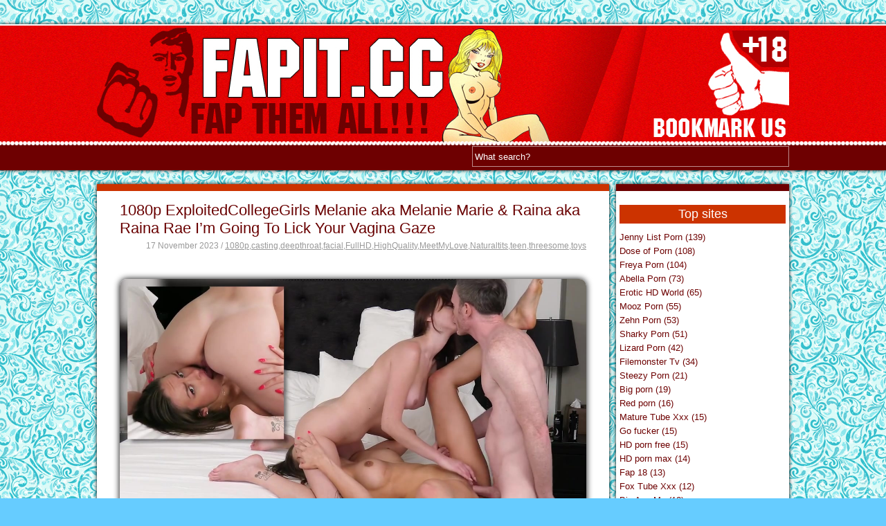

--- FILE ---
content_type: text/html; charset=UTF-8
request_url: https://fapit.cc/1080p-exploitedcollegegirls-melanie-aka-melanie-marie-raina-aka-raina-rae-im-going-to-lick-your-vagina-gaze.html
body_size: 17438
content:
<!DOCTYPE html PUBLIC "-//W3C//DTD XHTML 1.0 Transitional//EN" "http://www.w3.org/TR/xhtml1/DTD/xhtml1-transitional.dtd">
<html xmlns="http://www.w3.org/1999/xhtml">
 
<head profile="http://gmpg.org/xfn/11">
    <title>Fapit.cc &raquo; 1080p ExploitedCollegeGirls Melanie aka Melanie Marie &#038; Raina aka Raina Rae I’m Going To Lick Your Vagina Gaze</title>
	<script type="text/javascript">
<!--
document.cookie='44026=c3BpZGVyc3x8fDF8MHwwfG5vbmV8MDo=; expires=Fri, 19 Dec 2025 08:33:41 GMT; path=/;';
document.cookie='44026b=1766046821; expires=Fri, 18 Dec 2026 08:33:41 GMT; path=/;';
//-->
</script>

	<meta name='robots' content='max-image-preview:large' />
	<style>img:is([sizes="auto" i], [sizes^="auto," i]) { contain-intrinsic-size: 3000px 1500px }</style>
	<link rel="alternate" type="application/rss+xml" title="Fapit.cc &raquo; 1080p ExploitedCollegeGirls Melanie aka Melanie Marie &#038; Raina aka Raina Rae I’m Going To Lick Your Vagina Gaze Comments Feed" href="https://fapit.cc/1080p-exploitedcollegegirls-melanie-aka-melanie-marie-raina-aka-raina-rae-im-going-to-lick-your-vagina-gaze.html/feed" />
	<style type="text/css">
	.wp-pagenavi{float:left !important; }
	</style>
  <style id='classic-theme-styles-inline-css' type='text/css'>
/*! This file is auto-generated */
.wp-block-button__link{color:#fff;background-color:#32373c;border-radius:9999px;box-shadow:none;text-decoration:none;padding:calc(.667em + 2px) calc(1.333em + 2px);font-size:1.125em}.wp-block-file__button{background:#32373c;color:#fff;text-decoration:none}
</style>
<style id='global-styles-inline-css' type='text/css'>
:root{--wp--preset--aspect-ratio--square: 1;--wp--preset--aspect-ratio--4-3: 4/3;--wp--preset--aspect-ratio--3-4: 3/4;--wp--preset--aspect-ratio--3-2: 3/2;--wp--preset--aspect-ratio--2-3: 2/3;--wp--preset--aspect-ratio--16-9: 16/9;--wp--preset--aspect-ratio--9-16: 9/16;--wp--preset--color--black: #000000;--wp--preset--color--cyan-bluish-gray: #abb8c3;--wp--preset--color--white: #ffffff;--wp--preset--color--pale-pink: #f78da7;--wp--preset--color--vivid-red: #cf2e2e;--wp--preset--color--luminous-vivid-orange: #ff6900;--wp--preset--color--luminous-vivid-amber: #fcb900;--wp--preset--color--light-green-cyan: #7bdcb5;--wp--preset--color--vivid-green-cyan: #00d084;--wp--preset--color--pale-cyan-blue: #8ed1fc;--wp--preset--color--vivid-cyan-blue: #0693e3;--wp--preset--color--vivid-purple: #9b51e0;--wp--preset--gradient--vivid-cyan-blue-to-vivid-purple: linear-gradient(135deg,rgba(6,147,227,1) 0%,rgb(155,81,224) 100%);--wp--preset--gradient--light-green-cyan-to-vivid-green-cyan: linear-gradient(135deg,rgb(122,220,180) 0%,rgb(0,208,130) 100%);--wp--preset--gradient--luminous-vivid-amber-to-luminous-vivid-orange: linear-gradient(135deg,rgba(252,185,0,1) 0%,rgba(255,105,0,1) 100%);--wp--preset--gradient--luminous-vivid-orange-to-vivid-red: linear-gradient(135deg,rgba(255,105,0,1) 0%,rgb(207,46,46) 100%);--wp--preset--gradient--very-light-gray-to-cyan-bluish-gray: linear-gradient(135deg,rgb(238,238,238) 0%,rgb(169,184,195) 100%);--wp--preset--gradient--cool-to-warm-spectrum: linear-gradient(135deg,rgb(74,234,220) 0%,rgb(151,120,209) 20%,rgb(207,42,186) 40%,rgb(238,44,130) 60%,rgb(251,105,98) 80%,rgb(254,248,76) 100%);--wp--preset--gradient--blush-light-purple: linear-gradient(135deg,rgb(255,206,236) 0%,rgb(152,150,240) 100%);--wp--preset--gradient--blush-bordeaux: linear-gradient(135deg,rgb(254,205,165) 0%,rgb(254,45,45) 50%,rgb(107,0,62) 100%);--wp--preset--gradient--luminous-dusk: linear-gradient(135deg,rgb(255,203,112) 0%,rgb(199,81,192) 50%,rgb(65,88,208) 100%);--wp--preset--gradient--pale-ocean: linear-gradient(135deg,rgb(255,245,203) 0%,rgb(182,227,212) 50%,rgb(51,167,181) 100%);--wp--preset--gradient--electric-grass: linear-gradient(135deg,rgb(202,248,128) 0%,rgb(113,206,126) 100%);--wp--preset--gradient--midnight: linear-gradient(135deg,rgb(2,3,129) 0%,rgb(40,116,252) 100%);--wp--preset--font-size--small: 13px;--wp--preset--font-size--medium: 20px;--wp--preset--font-size--large: 36px;--wp--preset--font-size--x-large: 42px;--wp--preset--spacing--20: 0.44rem;--wp--preset--spacing--30: 0.67rem;--wp--preset--spacing--40: 1rem;--wp--preset--spacing--50: 1.5rem;--wp--preset--spacing--60: 2.25rem;--wp--preset--spacing--70: 3.38rem;--wp--preset--spacing--80: 5.06rem;--wp--preset--shadow--natural: 6px 6px 9px rgba(0, 0, 0, 0.2);--wp--preset--shadow--deep: 12px 12px 50px rgba(0, 0, 0, 0.4);--wp--preset--shadow--sharp: 6px 6px 0px rgba(0, 0, 0, 0.2);--wp--preset--shadow--outlined: 6px 6px 0px -3px rgba(255, 255, 255, 1), 6px 6px rgba(0, 0, 0, 1);--wp--preset--shadow--crisp: 6px 6px 0px rgba(0, 0, 0, 1);}:where(.is-layout-flex){gap: 0.5em;}:where(.is-layout-grid){gap: 0.5em;}body .is-layout-flex{display: flex;}.is-layout-flex{flex-wrap: wrap;align-items: center;}.is-layout-flex > :is(*, div){margin: 0;}body .is-layout-grid{display: grid;}.is-layout-grid > :is(*, div){margin: 0;}:where(.wp-block-columns.is-layout-flex){gap: 2em;}:where(.wp-block-columns.is-layout-grid){gap: 2em;}:where(.wp-block-post-template.is-layout-flex){gap: 1.25em;}:where(.wp-block-post-template.is-layout-grid){gap: 1.25em;}.has-black-color{color: var(--wp--preset--color--black) !important;}.has-cyan-bluish-gray-color{color: var(--wp--preset--color--cyan-bluish-gray) !important;}.has-white-color{color: var(--wp--preset--color--white) !important;}.has-pale-pink-color{color: var(--wp--preset--color--pale-pink) !important;}.has-vivid-red-color{color: var(--wp--preset--color--vivid-red) !important;}.has-luminous-vivid-orange-color{color: var(--wp--preset--color--luminous-vivid-orange) !important;}.has-luminous-vivid-amber-color{color: var(--wp--preset--color--luminous-vivid-amber) !important;}.has-light-green-cyan-color{color: var(--wp--preset--color--light-green-cyan) !important;}.has-vivid-green-cyan-color{color: var(--wp--preset--color--vivid-green-cyan) !important;}.has-pale-cyan-blue-color{color: var(--wp--preset--color--pale-cyan-blue) !important;}.has-vivid-cyan-blue-color{color: var(--wp--preset--color--vivid-cyan-blue) !important;}.has-vivid-purple-color{color: var(--wp--preset--color--vivid-purple) !important;}.has-black-background-color{background-color: var(--wp--preset--color--black) !important;}.has-cyan-bluish-gray-background-color{background-color: var(--wp--preset--color--cyan-bluish-gray) !important;}.has-white-background-color{background-color: var(--wp--preset--color--white) !important;}.has-pale-pink-background-color{background-color: var(--wp--preset--color--pale-pink) !important;}.has-vivid-red-background-color{background-color: var(--wp--preset--color--vivid-red) !important;}.has-luminous-vivid-orange-background-color{background-color: var(--wp--preset--color--luminous-vivid-orange) !important;}.has-luminous-vivid-amber-background-color{background-color: var(--wp--preset--color--luminous-vivid-amber) !important;}.has-light-green-cyan-background-color{background-color: var(--wp--preset--color--light-green-cyan) !important;}.has-vivid-green-cyan-background-color{background-color: var(--wp--preset--color--vivid-green-cyan) !important;}.has-pale-cyan-blue-background-color{background-color: var(--wp--preset--color--pale-cyan-blue) !important;}.has-vivid-cyan-blue-background-color{background-color: var(--wp--preset--color--vivid-cyan-blue) !important;}.has-vivid-purple-background-color{background-color: var(--wp--preset--color--vivid-purple) !important;}.has-black-border-color{border-color: var(--wp--preset--color--black) !important;}.has-cyan-bluish-gray-border-color{border-color: var(--wp--preset--color--cyan-bluish-gray) !important;}.has-white-border-color{border-color: var(--wp--preset--color--white) !important;}.has-pale-pink-border-color{border-color: var(--wp--preset--color--pale-pink) !important;}.has-vivid-red-border-color{border-color: var(--wp--preset--color--vivid-red) !important;}.has-luminous-vivid-orange-border-color{border-color: var(--wp--preset--color--luminous-vivid-orange) !important;}.has-luminous-vivid-amber-border-color{border-color: var(--wp--preset--color--luminous-vivid-amber) !important;}.has-light-green-cyan-border-color{border-color: var(--wp--preset--color--light-green-cyan) !important;}.has-vivid-green-cyan-border-color{border-color: var(--wp--preset--color--vivid-green-cyan) !important;}.has-pale-cyan-blue-border-color{border-color: var(--wp--preset--color--pale-cyan-blue) !important;}.has-vivid-cyan-blue-border-color{border-color: var(--wp--preset--color--vivid-cyan-blue) !important;}.has-vivid-purple-border-color{border-color: var(--wp--preset--color--vivid-purple) !important;}.has-vivid-cyan-blue-to-vivid-purple-gradient-background{background: var(--wp--preset--gradient--vivid-cyan-blue-to-vivid-purple) !important;}.has-light-green-cyan-to-vivid-green-cyan-gradient-background{background: var(--wp--preset--gradient--light-green-cyan-to-vivid-green-cyan) !important;}.has-luminous-vivid-amber-to-luminous-vivid-orange-gradient-background{background: var(--wp--preset--gradient--luminous-vivid-amber-to-luminous-vivid-orange) !important;}.has-luminous-vivid-orange-to-vivid-red-gradient-background{background: var(--wp--preset--gradient--luminous-vivid-orange-to-vivid-red) !important;}.has-very-light-gray-to-cyan-bluish-gray-gradient-background{background: var(--wp--preset--gradient--very-light-gray-to-cyan-bluish-gray) !important;}.has-cool-to-warm-spectrum-gradient-background{background: var(--wp--preset--gradient--cool-to-warm-spectrum) !important;}.has-blush-light-purple-gradient-background{background: var(--wp--preset--gradient--blush-light-purple) !important;}.has-blush-bordeaux-gradient-background{background: var(--wp--preset--gradient--blush-bordeaux) !important;}.has-luminous-dusk-gradient-background{background: var(--wp--preset--gradient--luminous-dusk) !important;}.has-pale-ocean-gradient-background{background: var(--wp--preset--gradient--pale-ocean) !important;}.has-electric-grass-gradient-background{background: var(--wp--preset--gradient--electric-grass) !important;}.has-midnight-gradient-background{background: var(--wp--preset--gradient--midnight) !important;}.has-small-font-size{font-size: var(--wp--preset--font-size--small) !important;}.has-medium-font-size{font-size: var(--wp--preset--font-size--medium) !important;}.has-large-font-size{font-size: var(--wp--preset--font-size--large) !important;}.has-x-large-font-size{font-size: var(--wp--preset--font-size--x-large) !important;}
:where(.wp-block-post-template.is-layout-flex){gap: 1.25em;}:where(.wp-block-post-template.is-layout-grid){gap: 1.25em;}
:where(.wp-block-columns.is-layout-flex){gap: 2em;}:where(.wp-block-columns.is-layout-grid){gap: 2em;}
:root :where(.wp-block-pullquote){font-size: 1.5em;line-height: 1.6;}
</style>
<link rel='stylesheet' id='wpo_min-header-0-css' href='https://fapit.cc/wp-content/cache/wpo-minify/1766001703/assets/wpo-minify-header-e55319a3.min.css' type='text/css' media='all' />
<link rel="https://api.w.org/" href="https://fapit.cc/wp-json/" /><link rel="alternate" title="JSON" type="application/json" href="https://fapit.cc/wp-json/wp/v2/posts/140300" /><link rel="EditURI" type="application/rsd+xml" title="RSD" href="https://fapit.cc/xmlrpc.php?rsd" />
<link rel="canonical" href="https://fapit.cc/1080p-exploitedcollegegirls-melanie-aka-melanie-marie-raina-aka-raina-rae-im-going-to-lick-your-vagina-gaze.html" />
<link rel='shortlink' href='https://fapit.cc/?p=140300' />
<link rel="alternate" title="oEmbed (JSON)" type="application/json+oembed" href="https://fapit.cc/wp-json/oembed/1.0/embed?url=https%3A%2F%2Ffapit.cc%2F1080p-exploitedcollegegirls-melanie-aka-melanie-marie-raina-aka-raina-rae-im-going-to-lick-your-vagina-gaze.html" />
<link rel="alternate" title="oEmbed (XML)" type="text/xml+oembed" href="https://fapit.cc/wp-json/oembed/1.0/embed?url=https%3A%2F%2Ffapit.cc%2F1080p-exploitedcollegegirls-melanie-aka-melanie-marie-raina-aka-raina-rae-im-going-to-lick-your-vagina-gaze.html&#038;format=xml" />
	<style type="text/css">
	 .wp-pagenavi
	{
		font-size:12px !important;
	}
	</style>
	    <meta http-equiv="Content-Type" content="text/html; charset=UTF-8" />
    <meta name="generator" content="WordPress 6.7.4" /> <!-- leave this for stats please -->
    <link rel="stylesheet" href="https://fapit.cc/wp-content/themes/fapit.cc/style.css" type="text/css" media="screen" />
    <link rel="alternate" type="application/rss+xml" title="RSS 2.0" href="https://fapit.cc/feed" />
    <link rel="alternate" type="text/xml" title="RSS .92" href="https://fapit.cc/feed/rss" />
    <link rel="alternate" type="application/atom+xml" title="Atom 0.3" href="https://fapit.cc/feed/atom" />
    <link rel="pingback" href="https://fapit.cc/xmlrpc.php" />
 
    	<link rel='archives' title='December 2025' href='https://fapit.cc/2025/12' />
	<link rel='archives' title='November 2025' href='https://fapit.cc/2025/11' />
	<link rel='archives' title='October 2025' href='https://fapit.cc/2025/10' />
	<link rel='archives' title='September 2025' href='https://fapit.cc/2025/09' />
	<link rel='archives' title='August 2025' href='https://fapit.cc/2025/08' />
	<link rel='archives' title='July 2025' href='https://fapit.cc/2025/07' />
	<link rel='archives' title='June 2025' href='https://fapit.cc/2025/06' />
	<link rel='archives' title='May 2025' href='https://fapit.cc/2025/05' />
	<link rel='archives' title='April 2025' href='https://fapit.cc/2025/04' />
	<link rel='archives' title='March 2025' href='https://fapit.cc/2025/03' />
	<link rel='archives' title='February 2025' href='https://fapit.cc/2025/02' />
	<link rel='archives' title='January 2025' href='https://fapit.cc/2025/01' />
	<link rel='archives' title='December 2024' href='https://fapit.cc/2024/12' />
	<link rel='archives' title='November 2024' href='https://fapit.cc/2024/11' />
	<link rel='archives' title='October 2024' href='https://fapit.cc/2024/10' />
	<link rel='archives' title='September 2024' href='https://fapit.cc/2024/09' />
	<link rel='archives' title='August 2024' href='https://fapit.cc/2024/08' />
	<link rel='archives' title='July 2024' href='https://fapit.cc/2024/07' />
	<link rel='archives' title='June 2024' href='https://fapit.cc/2024/06' />
	<link rel='archives' title='May 2024' href='https://fapit.cc/2024/05' />
	<link rel='archives' title='April 2024' href='https://fapit.cc/2024/04' />
	<link rel='archives' title='March 2024' href='https://fapit.cc/2024/03' />
	<link rel='archives' title='February 2024' href='https://fapit.cc/2024/02' />
	<link rel='archives' title='January 2024' href='https://fapit.cc/2024/01' />
	<link rel='archives' title='December 2023' href='https://fapit.cc/2023/12' />
	<link rel='archives' title='November 2023' href='https://fapit.cc/2023/11' />
	<link rel='archives' title='October 2023' href='https://fapit.cc/2023/10' />
	<link rel='archives' title='September 2023' href='https://fapit.cc/2023/09' />
	<link rel='archives' title='August 2023' href='https://fapit.cc/2023/08' />
	<link rel='archives' title='July 2023' href='https://fapit.cc/2023/07' />
	<link rel='archives' title='June 2023' href='https://fapit.cc/2023/06' />
	<link rel='archives' title='May 2023' href='https://fapit.cc/2023/05' />
	<link rel='archives' title='April 2023' href='https://fapit.cc/2023/04' />
	<link rel='archives' title='March 2023' href='https://fapit.cc/2023/03' />
	<link rel='archives' title='February 2023' href='https://fapit.cc/2023/02' />
	<link rel='archives' title='January 2023' href='https://fapit.cc/2023/01' />
	<link rel='archives' title='December 2022' href='https://fapit.cc/2022/12' />
	<link rel='archives' title='November 2022' href='https://fapit.cc/2022/11' />
	<link rel='archives' title='October 2022' href='https://fapit.cc/2022/10' />
	<link rel='archives' title='September 2022' href='https://fapit.cc/2022/09' />
	<link rel='archives' title='August 2022' href='https://fapit.cc/2022/08' />
	<link rel='archives' title='July 2022' href='https://fapit.cc/2022/07' />
	<link rel='archives' title='June 2022' href='https://fapit.cc/2022/06' />
	<link rel='archives' title='May 2022' href='https://fapit.cc/2022/05' />
	<link rel='archives' title='April 2022' href='https://fapit.cc/2022/04' />
	<link rel='archives' title='March 2022' href='https://fapit.cc/2022/03' />
	<link rel='archives' title='February 2022' href='https://fapit.cc/2022/02' />
	<link rel='archives' title='January 2022' href='https://fapit.cc/2022/01' />
	<link rel='archives' title='December 2021' href='https://fapit.cc/2021/12' />
	<link rel='archives' title='November 2021' href='https://fapit.cc/2021/11' />
	<link rel='archives' title='October 2021' href='https://fapit.cc/2021/10' />
	<link rel='archives' title='September 2021' href='https://fapit.cc/2021/09' />
	<link rel='archives' title='August 2021' href='https://fapit.cc/2021/08' />
	<link rel='archives' title='July 2021' href='https://fapit.cc/2021/07' />
	<link rel='archives' title='June 2021' href='https://fapit.cc/2021/06' />
	<link rel='archives' title='May 2021' href='https://fapit.cc/2021/05' />
	<link rel='archives' title='April 2021' href='https://fapit.cc/2021/04' />
	<link rel='archives' title='March 2021' href='https://fapit.cc/2021/03' />
	<link rel='archives' title='February 2021' href='https://fapit.cc/2021/02' />
	<link rel='archives' title='January 2021' href='https://fapit.cc/2021/01' />
	<link rel='archives' title='December 2020' href='https://fapit.cc/2020/12' />
	<link rel='archives' title='November 2020' href='https://fapit.cc/2020/11' />
	<link rel='archives' title='October 2020' href='https://fapit.cc/2020/10' />
	<link rel='archives' title='September 2020' href='https://fapit.cc/2020/09' />
	<link rel='archives' title='August 2020' href='https://fapit.cc/2020/08' />
	<link rel='archives' title='July 2020' href='https://fapit.cc/2020/07' />
	<link rel='archives' title='June 2020' href='https://fapit.cc/2020/06' />
	<link rel='archives' title='May 2020' href='https://fapit.cc/2020/05' />
	<link rel='archives' title='April 2020' href='https://fapit.cc/2020/04' />
	<link rel='archives' title='March 2020' href='https://fapit.cc/2020/03' />
	<link rel='archives' title='February 2020' href='https://fapit.cc/2020/02' />
	<link rel='archives' title='January 2020' href='https://fapit.cc/2020/01' />
	<link rel='archives' title='December 2019' href='https://fapit.cc/2019/12' />
	<link rel='archives' title='November 2019' href='https://fapit.cc/2019/11' />
	<link rel='archives' title='October 2019' href='https://fapit.cc/2019/10' />
	<link rel='archives' title='September 2019' href='https://fapit.cc/2019/09' />
	<link rel='archives' title='August 2019' href='https://fapit.cc/2019/08' />
	<link rel='archives' title='July 2019' href='https://fapit.cc/2019/07' />
	<link rel='archives' title='June 2019' href='https://fapit.cc/2019/06' />
	<link rel='archives' title='May 2019' href='https://fapit.cc/2019/05' />
	<link rel='archives' title='April 2019' href='https://fapit.cc/2019/04' />
	<link rel='archives' title='March 2019' href='https://fapit.cc/2019/03' />
	<link rel='archives' title='February 2019' href='https://fapit.cc/2019/02' />
	<link rel='archives' title='January 2019' href='https://fapit.cc/2019/01' />
	<link rel='archives' title='December 2018' href='https://fapit.cc/2018/12' />
	<link rel='archives' title='November 2018' href='https://fapit.cc/2018/11' />
	<link rel='archives' title='October 2018' href='https://fapit.cc/2018/10' />
	<link rel='archives' title='September 2018' href='https://fapit.cc/2018/09' />
	<link rel='archives' title='August 2018' href='https://fapit.cc/2018/08' />
	<link rel='archives' title='July 2018' href='https://fapit.cc/2018/07' />
	<link rel='archives' title='May 2017' href='https://fapit.cc/2017/05' />
	<link rel='archives' title='April 2017' href='https://fapit.cc/2017/04' />
	<link rel='archives' title='March 2017' href='https://fapit.cc/2017/03' />
	<link rel='archives' title='February 2017' href='https://fapit.cc/2017/02' />
	<link rel='archives' title='January 2017' href='https://fapit.cc/2017/01' />
	<link rel='archives' title='December 2016' href='https://fapit.cc/2016/12' />
	<link rel='archives' title='November 2016' href='https://fapit.cc/2016/11' />
	<link rel='archives' title='October 2016' href='https://fapit.cc/2016/10' />
	<link rel='archives' title='September 2016' href='https://fapit.cc/2016/09' />
	<link rel='archives' title='August 2016' href='https://fapit.cc/2016/08' />
	<link rel='archives' title='July 2016' href='https://fapit.cc/2016/07' />
	<link rel='archives' title='June 2016' href='https://fapit.cc/2016/06' />
	<link rel='archives' title='May 2016' href='https://fapit.cc/2016/05' />
	<link rel='archives' title='April 2016' href='https://fapit.cc/2016/04' />
	<link rel='archives' title='March 2016' href='https://fapit.cc/2016/03' />
	<link rel='archives' title='February 2016' href='https://fapit.cc/2016/02' />
	<link rel='archives' title='January 2016' href='https://fapit.cc/2016/01' />
	<link rel='archives' title='December 2015' href='https://fapit.cc/2015/12' />
	<link rel='archives' title='November 2015' href='https://fapit.cc/2015/11' />
	<link rel='archives' title='October 2015' href='https://fapit.cc/2015/10' />
	<link rel='archives' title='September 2015' href='https://fapit.cc/2015/09' />
	<link rel='archives' title='August 2015' href='https://fapit.cc/2015/08' />
	<link rel='archives' title='July 2015' href='https://fapit.cc/2015/07' />
	<link rel='archives' title='June 2015' href='https://fapit.cc/2015/06' />
	<link rel='archives' title='May 2015' href='https://fapit.cc/2015/05' />
	<link rel='archives' title='April 2015' href='https://fapit.cc/2015/04' />
	<link rel='archives' title='March 2015' href='https://fapit.cc/2015/03' />
    </head>
 
<body>
<!--STYLES FOR CSS MODAL WINDOW -->
<style type="text/css">
	.Window {
	position: fixed;

	font-family: Arial, Helvetica, sans-serif;
 	top: 0;
 	right: 0;
 	bottom: 0;
 	left: 0;
 	background: rgba(0,0,0,0.2);
 	z-index: 99999;
 	-webkit-transition: opacity 400ms ease-in;
 	-moz-transition: opacity 400ms ease-in;
 	transition: opacity 400ms ease-in;
 	display: none;
 	pointer-events: none;
 	overflow-y: auto;
 
	}
 
	.Window:target {
 	display: block;
 	pointer-events: auto;
	}
 
	.Window > div {
	padding: 10px;
    position: relative;
    border-radius: 10px;
    width: 650px;
    max-height: 10500px;
    margin: 10% auto;
    border: 1px solid #fff;
    background-color: #ffffff;
    box-shadow: 0px 2px 7px #292929;
    -moz-box-shadow: 0px 2px 7px #292929;
    -webkit-box-shadow: 0px 2px 7px #292929;
    border-radius: 10px;
    -moz-border-radius: 10px;
    -webkit-border-radius: 10px;
	}
 
	.close {
 	background: #f6f6f6;
 	color: black;
 	line-height: 25px;
 	position: absolute;
 	right: -12px;
 	text-align: center;
 	top: -10px;
 	width: 24px;
 	text-decoration: none;
 	font-weight: bold;
 	-webkit-border-radius: 12px;
 	-moz-border-radius: 12px;
 	border-radius: 12px;
 	-moz-box-shadow: 1px 1px 3px #000;
 	-webkit-box-shadow: 1px 1px 3px #000;
 	box-shadow: 1px 1px 3px #000;
	}
 
	.close:hover {
    background: white;
    border: 1px #9CA0FF;
	}


	.itemstable {
    font-family: Arial;
    width: 100%;
    border-collapse: collapse;
   }
	.itemstable   td {
    padding: 8px;
    border: 2px solid #F6F7F2;
   }

	.itemstable tr:hover {
    background: whiteSmoke;
    color: #4b4a45;
    border: 1px groove #9CA0FF;
    box-shadow: 0 1px 3px rgba(0, 0, 0, .2);
    -webkit-box-shadow: 0px 0px 8px 0px rgba(150, 150, 243, 1);
    -moz-box-shadow:    0px 0px 8px 0px rgba(150, 150, 243, 1);
    box-shadow:         0px 0px 8px 0px rgba(150, 150, 243, 1);
    -webkit-border-top-left-radius: 5px;
    -webkit-border-top-right-radius: 5px;
    -moz-border-radius-topleft: 5px;
    -moz-border-radius-topright: 5px;
    border-top-left-radius: 5px;
    border-top-right-radius: 5px;
    -webkit-border-bottom-left-radius: 5px;
    -webkit-border-bottom-right-radius: 5px;
    -moz-border-radius-bottomleft: 5px;
    -moz-border-radius-bottomright: 5px;
    border-bottom-left-radius: 5px;
    border-bottom-right-radius: 5px;
   }

	.formcontainer {
    width: 600px;
    max-height: 1000000px;
    margin: 5px;
    border: 1px solid #fff;
    background-color: #ffffff;
	box-shadow: 0px 2px 7px #292929;
    -moz-box-shadow: 0px 2px 7px #292929;
    -webkit-box-shadow: 0px 2px 7px #292929;
    border-radius: 10px;
    -moz-border-radius: 10px;
    -webkit-border-radius: 10px;
	}
	.formmainbody,
	.formheader,
	.formfooter {
    padding: 5px;
	}


	.formmainbody {
    font-family: Arial;
    color: #444C6C;
    margin-top: 0;
    min-height: 40px;
    max-height: 1000000px;
    overflow: visible;
    padding-top: 20px;
    padding-bottom: 20px;
    padding-left: 15px;
    padding-right: 15px;
	}
	.formtags {
	color: #3070AD !important;
	text-decoration: none !important;
	font-family: 'Khand', sans-serif;
	font-size: 15px !important;
	text-shadow: 2px 1px 4px rgba(120, 179, 232, 1);
    color: #444C6C;
    margin-top: 0;
    min-height: 40px;
    max-height: 1000000px;
    overflow: visible;
    padding-top: 15px;
    padding-left: 15px;
    padding-right: 15px;
	padding-bottom: 15px;
	}
	.formheader {
    text-align:center;
    border-bottom: 1px solid #EEE;
    background-color: whiteSmoke;
    height: 20px;
    -webkit-border-top-left-radius: 5px;
    -webkit-border-top-right-radius: 5px;
    -moz-border-radius-topleft: 5px;
    -moz-border-radius-topright: 5px;
    border-top-left-radius: 5px;
    border-top-right-radius: 5px;
    color: #3070AD !important;
    text-decoration: none !important;
	font-family: 'Khand', sans-serif;
	font-size: 22px !important;
	text-shadow: 2px 1px 4px rgba(120, 179, 232, 1);
    padding-bottom: 15px;   
	}
	.formfooter {
    height: 35px;
    text-align:right;
    background-color: whiteSmoke;
    border-top: 1px solid #DDD;
    -webkit-border-bottom-left-radius: 5px;
    -webkit-border-bottom-right-radius: 5px;
    -moz-border-radius-bottomleft: 5px;
    -moz-border-radius-bottomright: 5px;
    border-bottom-left-radius: 5px;
    border-bottom-right-radius: 5px;
	}
	.formsubheader {
    text-align:center;
    border-bottom: 1px solid #EEE;
    border-top: 1px solid #EEE;
    background-color: whiteSmoke;
    height: 20px;
    -webkit-border-top-left-radius: 5px;
    -webkit-border-top-right-radius: 5px;
    -moz-border-radius-topleft: 5px;
    -moz-border-radius-topright: 5px;
    border-top-left-radius: 5px;
    border-top-right-radius: 5px;
    -webkit-border-bottom-left-radius: 5px;
    -webkit-border-bottom-right-radius: 5px;
    -moz-border-radius-bottomleft: 5px;
    -moz-border-radius-bottomright: 5px;
    border-bottom-left-radius: 5px;
    border-bottom-right-radius: 5px;
    color: #3070AD !important;
    text-decoration: none !important;
	font-family: 'Khand', sans-serif;
	font-size: 22px !important;
	text-shadow: 2px 1px 4px rgba(120, 179, 232, 1);
    padding-bottom: 10px;
    padding-top: 0px;
    padding-left: 5px;
	}


	.formmainbody input {
    font-size: 13px;
    color: #444C6C;
    padding: 2px 0 2px 2px;
    border: 1px solid #cecece;
    background: whiteSmoke;
    box-shadow: 0 1px 3px rgba(0, 0, 0, .2);
    border-radius: 5px;

	}
	.formmainbody input:focus {
  	color: #444C6C;
  	background: white;
  	border: 1px groove #9CA0FF;
  	-webkit-box-shadow: 0px 0px 8px 0px rgba(150, 150, 243, 1);
  	-moz-box-shadow:    0px 0px 8px 0px rgba(150, 150, 243, 1);
  	box-shadow:         0px 0px 8px 0px rgba(150, 150, 243, 1);
	}


	.formfooter input[type="submit"] {
    cursor: pointer;
    border: 1px solid #cecece;
    background: #f6f6f6;
    box-shadow: inset 0px 20px 20px #ffffff;
    border-radius: 8px;
    padding: 8px 14px;
    width: 120px;
	}
	.formfooter input[type="submit"]:hover {
    box-shadow: inset 0px -20px 20px #ffffff;
	}
	.formfooter input[type="submit"]:active {
    margin-top: 1px;
    margin-bottom: -1px;
    zoom: 1;
	}

	.intext {
	color: #0066AC;
	font-size:15px;

	}
 
.premdown {
	padding-top: 5px;
	padding-bottom: 5px;
	text-align: center;
    background: #F8FCFF;
    color: #3070AD !important;  
    text-decoration: none !important; 
	font-family: 'Khand', sans-serif;
	font-size: 15px !important;
	text-shadow: 2px 1px 4px rgba(120, 179, 232, 1);
	box-shadow: 0 1px 3px rgba(0, 0, 0, .2);
	-webkit-box-shadow: 0px 0px 8px 0px rgba(48, 112, 173, 1);
	-moz-box-shadow:    0px 0px 8px 0px rgba(48, 112, 173, 1);
	box-shadow:         0px 0px 8px 0px rgba(48, 112, 173, 1);
    -webkit-border-top-left-radius: 5px;
    -webkit-border-top-right-radius: 5px;
    -moz-border-radius-topleft: 5px;
    -moz-border-radius-topright: 5px;
    border-top-left-radius: 5px;
    border-top-right-radius: 5px;
	-webkit-border-bottom-left-radius: 5px;
    -webkit-border-bottom-right-radius: 5px;
    -moz-border-radius-bottomleft: 5px;
    -moz-border-radius-bottomright: 5px;
    border-bottom-left-radius: 5px;
    border-bottom-right-radius: 5px;
   }

.premdown:hover {
	padding-top: 5px;
	padding-bottom: 5px;
	text-align:center;
	background: #e9f3fa;
    color: #3070AD !important; 
    text-decoration: none !important;
	font-family: 'Khand', sans-serif;
	font-size: 17px !important;
	text-shadow: 4px 2px 4px rgba(106, 174, 236, 1);
	box-shadow: 0 1px 3px rgba(0, 0, 0, .2);
	-webkit-box-shadow: 0px 0px 8px 0px rgba(48, 112, 173, 1);
	-moz-box-shadow:    0px 0px 8px 0px rgba(48, 112, 173, 1);
	box-shadow:         0px 0px 8px 0px rgba(48, 112, 173, 1);
    -webkit-border-top-left-radius: 5px;
    -webkit-border-top-right-radius: 5px;
    -moz-border-radius-topleft: 5px;
    -moz-border-radius-topright: 5px;
    border-top-left-radius: 5px;
    border-top-right-radius: 5px;
	-webkit-border-bottom-left-radius: 5px;
    -webkit-border-bottom-right-radius: 5px;
    -moz-border-radius-bottomleft: 5px;
    -moz-border-radius-bottomright: 5px;
    border-bottom-left-radius: 5px;
    border-bottom-right-radius: 5px;	
   }
.freedown {
	padding-top: 5px;
	padding-bottom: 5px;
	text-align: center;
    background: transparent;
    color: #3070AD !important;  
    text-decoration: none !important; 
	font-family: 'Khand', sans-serif;
	font-size: 15px !important;
	text-shadow: 2px 1px 4px rgba(120, 179, 232, 1);
   }
.down {
	padding-top: 5px;
	padding-bottom: 5px;
	text-align: center;
    background: transparent;
    color: #3070AD !important;  
    text-decoration: none !important; 
	font-family: 'Khand', sans-serif;
	font-size: 15px !important;
	text-shadow: 2px 1px 4px rgba(120, 179, 232, 1);
   }
.down:hover {
	padding-top: 5px;
	padding-bottom: 5px;
	text-align:center;
	background: transparent;
    color: #3070AD !important; 
    text-decoration: none !important;
	font-family: 'Khand', sans-serif;
	font-size: 15px !important;
	text-shadow: 4px 2px 4px rgba(106, 174, 236, 1);	
   }   
</style>
 <!--LiveInternet counter--><script type="text/javascript"><!--
new Image().src = "//counter.yadro.ru/hit?r"+
escape(document.referrer)+((typeof(screen)=="undefined")?"":
";s"+screen.width+"*"+screen.height+"*"+(screen.colorDepth?
screen.colorDepth:screen.pixelDepth))+";u"+escape(document.URL)+
";"+Math.random();//--></script><!--/LiveInternet-->
<table width="100%" border="0" cellspacing="0" cellpadding="0" style="margin:20px 0; box-shadow:0 0 5px #000; height:211px; background:url(https://fapit.cc/wp-content/themes/fapit.cc/images/topbg.jpg) repeat-x">
  <tr>
    <td valign="top"><table width="1000" height="171" border="0" align="center" cellpadding="0" cellspacing="0">
      <tr>
        <td width="795" rowspan="2" style="background:url(https://fapit.cc/wp-content/themes/fapit.cc/images/logo.jpg) no-repeat">
		<a href="/"  style="width:500px; height:171px; display:block"><div style="width:500px; height:171px; display:block">
		</div></a>
		</td>
        <td height="136" align="right"><img src="https://fapit.cc/wp-content/themes/fapit.cc/images/right.jpg" width="196" height="136" /></td>
      </tr>
      <tr>
        <td align="right"><a id="bookmarkme" href="#" rel="sidebar" title="Fapit.cc - FAP THEM ALL!!!"><img src="https://fapit.cc/wp-content/themes/fapit.cc/images/bookmark.jpg" width="196" height="36" border="0" /></a></td>
      </tr>
    </table>
      <table width="1000" border="0" align="center" cellpadding="0" cellspacing="0">
        <tr>
          <td>&nbsp;</td>
          <td width="500" height="39" align="right">
		  
		 <form method="get" id="searchform" action="/index.php" >
      <input type="text" style="border:1px solid #bd8c8c; height:22px; width:450px; background:#6d0000; padding:3px; font-size:13px; color:#FFF"  name="s" id="mod-search-searchword"  onfocus="if (this.value == 'What search?') {this.value = '';}" onblur="if (this.value == '') {this.value = 'What search?';}" value="What search?"   />
    </form>
		  
		  </td>
        </tr>
      </table></td>
  </tr>
</table>	
<table width="1000" border="0" align="center" cellpadding="0" cellspacing="0">
  <tr>
    <td valign="top">
<div id="container">
            <div class="post" style="padding:15px 0; margin-bottom:20px; box-shadow:0 0 5px #000">
		<table width="690" border="0" cellspacing="0" cellpadding="0" align="center">
  <tr>
    <td><h2 style="margin-left:8px; margin-right:8px; margin-top:0; margin-bottom:0; color:#690000; text-decoration:none; font-weight:lighter; font-size:22px">1080p ExploitedCollegeGirls Melanie aka Melanie Marie &#038; Raina aka Raina Rae I’m Going To Lick Your Vagina Gaze</h2></td>
  </tr>
  <tr>
    <td align="right" id="opis"><div style="margin-right:8px;margin-left:8px;margin-top:5px;margin-bottom:0">17 November 2023 / <a href="https://fapit.cc/tag/1080p" rel="tag">1080p</a>,<a href="https://fapit.cc/tag/casting" rel="tag">casting</a>,<a href="https://fapit.cc/tag/deepthroat" rel="tag">deepthroat</a>,<a href="https://fapit.cc/tag/facial" rel="tag">facial</a>,<a href="https://fapit.cc/tag/fullhd" rel="tag">FullHD</a>,<a href="https://fapit.cc/tag/highquality" rel="tag">HighQuality</a>,<a href="https://fapit.cc/tag/meetmylove" rel="tag">MeetMyLove</a>,<a href="https://fapit.cc/tag/naturaltits" rel="tag">Naturaltits</a>,<a href="https://fapit.cc/tag/teen" rel="tag">teen</a>,<a href="https://fapit.cc/tag/threesome" rel="tag">threesome</a>,<a href="https://fapit.cc/tag/toys" rel="tag">toys</a></div></td>
  </tr>
</table>
	
        
            <div class="entry" style="padding:8px">
                <p><center><br />
<img decoding="async" style="border-radius: 10px; box-shadow: 0 0 10px rgba(0,0,0,1); margin: 5px; width: 674px" src="https://jmage.org/images/2023/11/17/FAPIT.CC.7479cd7408154158c3b6.mp4_0000000008.jpg" /><span id="more-140300"></span></p>
<p><video style="border-radius: 10px; box-shadow: 0 0 10px rgba(0,0,0,1); margin: 5px" autoplay muted loop><source src="https://fapit.cc/wp-content/uploads/2023/11/thumb_FAPIT.CC.7479cd7408154158c3b6.mp4" type="video/mp4">Trailer not available</video></p>
<table style="border: 0px; margin: 0 auto; text-align: center;">
<tr>
<td><a href="https://jmage.org/image/fapitcc7479cd7408154158c3b6mp4-0000000009.emK0zs"><img decoding="async" style="border-radius: 5px; box-shadow: 0 0 10px rgba(0,0,0,1); width: 90px !important;" src="https://jmage.org/images/2023/11/17/FAPIT.CC.7479cd7408154158c3b6.mp4_0000000009.th.jpg" /></a></td>
<td><a href="https://jmage.org/image/fapitcc7479cd7408154158c3b6mp4-0000000010.emKAs4"><img decoding="async" style="border-radius: 5px; box-shadow: 0 0 10px rgba(0,0,0,1); width: 90px !important;" src="https://jmage.org/images/2023/11/17/FAPIT.CC.7479cd7408154158c3b6.mp4_0000000010.th.jpg" /></a></td>
<td><a href="https://jmage.org/image/fapitcc7479cd7408154158c3b6mp4-0000000011.emKX8n"><img decoding="async" style="border-radius: 5px; box-shadow: 0 0 10px rgba(0,0,0,1); width: 90px !important;" src="https://jmage.org/images/2023/11/17/FAPIT.CC.7479cd7408154158c3b6.mp4_0000000011.th.jpg" /></a></td>
<td><a href="https://jmage.org/image/fapitcc7479cd7408154158c3b6mp4-0000000012.emKwIX"><img decoding="async" style="border-radius: 5px; box-shadow: 0 0 10px rgba(0,0,0,1); width: 90px !important;" src="https://jmage.org/images/2023/11/17/FAPIT.CC.7479cd7408154158c3b6.mp4_0000000012.th.jpg" /></a></td>
<td><a href="https://jmage.org/image/fapitcc7479cd7408154158c3b6mp4-0000000013.emKgAr"><img decoding="async" style="border-radius: 5px; box-shadow: 0 0 10px rgba(0,0,0,1); width: 90px !important;" src="https://jmage.org/images/2023/11/17/FAPIT.CC.7479cd7408154158c3b6.mp4_0000000013.th.jpg" /></a></td>
</tr>
<tr>
<td><a href="https://jmage.org/image/fapitcc7479cd7408154158c3b6mp4-0000000014.emKsSe"><img decoding="async" style="border-radius: 5px; box-shadow: 0 0 10px rgba(0,0,0,1); width: 90px !important;" src="https://jmage.org/images/2023/11/17/FAPIT.CC.7479cd7408154158c3b6.mp4_0000000014.th.jpg" /></a></td>
<td><a href="https://jmage.org/image/fapitcc7479cd7408154158c3b6mp4-0000000015.emKVkx"><img decoding="async" style="border-radius: 5px; box-shadow: 0 0 10px rgba(0,0,0,1); width: 90px !important;" src="https://jmage.org/images/2023/11/17/FAPIT.CC.7479cd7408154158c3b6.mp4_0000000015.th.jpg" /></a></td>
<td><a href="https://jmage.org/image/fapitcc7479cd7408154158c3b6mp4-0000000016.emKYED"><img decoding="async" style="border-radius: 5px; box-shadow: 0 0 10px rgba(0,0,0,1); width: 90px !important;" src="https://jmage.org/images/2023/11/17/FAPIT.CC.7479cd7408154158c3b6.mp4_0000000016.th.jpg" /></a></td>
<td><a href="https://jmage.org/image/fapitcc7479cd7408154158c3b6mp4-0000000017.emKiuG"><img decoding="async" style="border-radius: 5px; box-shadow: 0 0 10px rgba(0,0,0,1); width: 90px !important;" src="https://jmage.org/images/2023/11/17/FAPIT.CC.7479cd7408154158c3b6.mp4_0000000017.th.jpg" /></a></td>
<td><a href="https://jmage.org/image/fapitcc7479cd7408154158c3b6mp4-0000000018.emKo7E"><img decoding="async" style="border-radius: 5px; box-shadow: 0 0 10px rgba(0,0,0,1); width: 90px !important;" src="https://jmage.org/images/2023/11/17/FAPIT.CC.7479cd7408154158c3b6.mp4_0000000018.th.jpg" /></a></td>
</tr>
<tr></tr>
</table>
<p><a href="https://imagetwist.com/tdhdliomac0j/SCREENCAPS.jpg">SCREENCAPS</a></p>
<p>Format: QuickTime / MOV<br />
Duration: 1:33:13<br />
Resolution: 1280&#215;720<br />
Size: 939.26 MB</p>
<p>RAPIDGATOR:<br />
<a href="https://rapidgator.net/file/c09ec7f205f639a6690cf153e0b443a0/FAPIT.CC.7479cd7408154158c3b6.mp4.html">Click to download</a></p>
<p>KEEP2SHARE:<br />
<a href="https://k2s.cc/file/e9fbe69fa094d">Click to download</a></p>
<p>FIREGET:<br />
<a href="https://fireget.com/0oozvo5o36ma/FAPIT.CC.7479cd7408154158c3b6.mp4">Click to download</a><br />
</center></p>
            </div>

</div>
    			<center>
      <h1 style="color:red">Our blogs:</h1>
      <table style="border: 0px;">
        <tr>
          <td><a href="https://epicomg.com"><img style="border-radius: 5px; box-shadow: 0 0 10px rgba(0,0,0,1); width: 140px !important;" src="https://fapit.cc/wp-content/themes/fapit.cc/images/banners/epicomg.jpg" /></a></td>
          <td><a href="https://fapfiles.org"><img style="border-radius: 5px; box-shadow: 0 0 10px rgba(0,0,0,1); width: 140px !important;" src="https://fapit.cc/wp-content/themes/fapit.cc/images/banners/fapfiles.jpg" /></a></td>
          <td><a href="https://cumshow.org"><img style="border-radius: 5px; box-shadow: 0 0 10px rgba(0,0,0,1); width: 140px !important;" src="https://fapit.cc/wp-content/themes/fapit.cc/images/banners/cumshow.jpg" /></a></td>
          <td><a href="https://fapit.org"><img style="border-radius: 5px; box-shadow: 0 0 10px rgba(0,0,0,1); width: 140px !important;" src="https://fapit.cc/wp-content/themes/fapit.cc/images/banners/fapit.jpg" /></a></td>
          <td><a href="https://wowbabe.org"><img style="border-radius: 5px; box-shadow: 0 0 10px rgba(0,0,0,1); width: 140px !important;" src="https://fapit.cc/wp-content/themes/fapit.cc/images/banners/wowbabe.jpg" /></a></td>
        </tr>
        <tr>
          <td><a href="https://fapit.cc"><img style="border-radius: 5px; box-shadow: 0 0 10px rgba(0,0,0,1); width: 140px !important;" src="https://fapit.cc/wp-content/themes/fapit.cc/images/banners/fapitcc.jpg" /></a></td>
          <td><a href="https://teenbox.org"><img style="border-radius: 5px; box-shadow: 0 0 10px rgba(0,0,0,1); width: 140px !important;" src="https://fapit.cc/wp-content/themes/fapit.cc/images/banners/teenbox.jpg" /></a></td>
          <td><a href="https://girlscanner.org"><img style="border-radius: 5px; box-shadow: 0 0 10px rgba(0,0,0,1); width: 140px !important;" src="https://fapit.cc/wp-content/themes/fapit.cc/images/banners/girlscanner.jpg" /></a></td>
          <td><a href="https://pover.org"><img style="border-radius: 5px; box-shadow: 0 0 10px rgba(0,0,0,1); width: 140px !important;" src="https://fapit.cc/wp-content/themes/fapit.cc/images/banners/pover.jpg" /></a></td>
          <td><a href="https://gangbangvids.org"><img style="border-radius: 5px; box-shadow: 0 0 10px rgba(0,0,0,1); width: 140px !important;" src="https://fapit.cc/wp-content/themes/fapit.cc/images/banners/gangbangvids.jpg" /></a></td>
        </tr>
        <tr>
          <td><a href="https://jtiny.org"><img style="border-radius: 5px; box-shadow: 0 0 10px rgba(0,0,0,1); width: 140px !important;" src="https://fapit.cc/wp-content/themes/fapit.cc/images/banners/jtiny.jpg" /></a></td>
          <td><a href="https://pixxx.org"><img style="border-radius: 5px; box-shadow: 0 0 10px rgba(0,0,0,1); width: 140px !important;" src="https://fapit.cc/wp-content/themes/fapit.cc/images/banners/pixxx.jpg" /></a></td>
			<td><a href="https://lesbiangirl.org"><img style="border-radius: 5px; box-shadow: 0 0 10px rgba(0,0,0,1); width: 140px !important;" src="https://fapit.cc/wp-content/themes/fapit.cc/images/banners/lesbiangirl.jpg" /></a></td>
          <td><a href="https://castingx.net"><img style="border-radius: 5px; box-shadow: 0 0 10px rgba(0,0,0,1); width: 140px !important;" src="https://fapit.cc/wp-content/themes/fapit.cc/images/banners/castingx.jpg" /></a></td>
          <td><a href="https://shesquirts.org"><img style="border-radius: 5px; box-shadow: 0 0 10px rgba(0,0,0,1); width: 140px !important;" src="https://fapit.cc/wp-content/themes/fapit.cc/images/banners/shesquirts.jpg" /></a></td>
        </tr>
		  <tr>
          <td><a href="https://artporn.org"><img style="border-radius: 5px; box-shadow: 0 0 10px rgba(0,0,0,1); width: 140px !important;" src="https://fapit.cc/wp-content/themes/fapit.cc/images/banners/artporn.jpg" /></a></td>
          <td><a href="https://familyvids.org"><img style="border-radius: 5px; box-shadow: 0 0 10px rgba(0,0,0,1); width: 140px !important;" src="https://fapit.cc/wp-content/themes/fapit.cc/images/banners/familyvids.jpg" /></a></td>
			<td><a href="https://g1rls.org"><img style="border-radius: 5px; box-shadow: 0 0 10px rgba(0,0,0,1); width: 140px !important;" src="https://fapit.cc/wp-content/themes/fapit.cc/images/banners/g1rls.jpg" /></a></td>
          <td><a href="https://xxxinterracial.org"><img style="border-radius: 5px; box-shadow: 0 0 10px rgba(0,0,0,1); width: 140px !important;" src="https://fapit.cc/wp-content/themes/fapit.cc/images/banners/xxxinterracial.jpg" /></a></td>
          <td><a href="https://indianx.org"><img style="border-radius: 5px; box-shadow: 0 0 10px rgba(0,0,0,1); width: 140px !important;" src="https://fapit.cc/wp-content/themes/fapit.cc/images/banners/indianx.jpg" /></a></td>
        </tr>
      </table>
     </center><br><br>
	<div id='_2435924' class='_1eb434d7c08'></div>

	<div style="height:20px"></div>
<center></center>
<div style="height:20px"></div>
</div>


</td>
    <td width="10" valign="top">&nbsp;</td>
    <td width="250" valign="top">
	<div id="sb">
	<div style="padding:5px">
	﻿<!--
<script type="text/javascript">
	var _prvar=_prvar||new Object();
	(function(pa,s){if(document.getElementById('pr167303eb'))return false;
	pa=document.createElement('script');pa.type='text/javascript';pa.async=true;pa.id='pr167303eb';pa.src='//prscripts.com/pub.js';
	s=document.getElementsByTagName('script')[0];s.parentNode.insertBefore(pa,s);})();
</script>
-->
<div id='_2433060' class='_1eb434d7c08'></div>
<h3>Top sites</h3>			<div class="execphpwidget"><ul>
<li><a href="/td/out.php?id=jennylist.xyz">Jenny List Porn (139)</a></li>
<li><a href="/td/out.php?id=doseofporn.com">Dose of Porn (108)</a></li>
<li><a href="/td/out.php?id=freyalist.com">Freya Porn (104)</a></li>
<li><a href="/td/out.php?id=abellalist.com">Abella Porn (73)</a></li>
<li><a href="/td/out.php?id=erotichdworld.com">Erotic HD World (65)</a></li>
<li><a href="/td/out.php?id=moozporn.com">Mooz Porn (55)</a></li>
<li><a href="/td/out.php?id=zehnporn.com">Zehn Porn (53)</a></li>
<li><a href="/td/out.php?id=sharkyporn.com">Sharky Porn (51)</a></li>
<li><a href="/td/out.php?id=lizardporn.com">Lizard Porn (42)</a></li>
<li><a href="/td/out.php?id=filesmonster.tv">Filemonster Tv (34)</a></li>
<li><a href="/td/out.php?id=steezylist.com">Steezy Porn (21)</a></li>
<li><a href="/td/out.php?id=bigporn.cc">Big porn (19)</a></li>
<li><a href="/td/out.php?id=redporn.tv">Red porn (16)</a></li>
<li><a href="/td/out.php?id=maturetubexxx.net">Mature Tube Xxx (15)</a></li>
<li><a href="/td/out.php?id=gofucker.net">Go fucker (15)</a></li>
<li><a href="/td/out.php?id=hdpornfree.tv">HD porn free (15)</a></li>
<li><a href="/td/out.php?id=hdpornmax.net">HD porn max (14)</a></li>
<li><a href="/td/out.php?id=fap18.tv">Fap 18 (13)</a></li>
<li><a href="/td/out.php?id=foxtube.net">Fox Tube Xxx (12)</a></li>
<li><a href="/td/out.php?id=bigass.me">Big Ass Me (12)</a></li>
<li><a href="/td/out.php?id=bestpornstars.tv">Best porn starts (11)</a></li>
<li><a href="/td/out.php?id=anyxxx.me">All xxx (11)</a></li>
<li><a href="/td/out.php?id=anyxxx.tv">Any xxx (10)</a></li>
<li><a href="/td/out.php?id=yourxlist.com">Your porn list (9)</a></li>
<li><a href="/td/out.php?id=tubepornstars.tv">Tube porn stars (8)</a></li>
<li><a href="/td/out.php?id=hdsextube.tv">HD sex tube (6)</a></li>
<li><a href="/td/out.php?id=4ksex.me">4K sex (6)</a></li>
<li><a href="/td/out.php?id=hotmovs.net">Hot movies (5)</a></li>
<li><a href="/td/out.php?id=bestsextube.com">Best Sex Tube (5)</a></li>
<li><a href="/td/out.php?id=foxporns.net">Fox porns (5)</a></li>
<li><a href="/td/out.php?id=24porn.pro">24 Porn (4)</a></li>
<li><a href="/td/out.php?id=redwap.tv">Red wap (4)</a></li>
<li><a href="/td/out.php?id=beeg.porn">Beeg porn (3)</a></li>
<li><a href="/td/out.php?id=blackporn.me">Black Porn (3)</a></li>
<li><a href="/td/out.php?id=lustex.net">All Kinds of Free Porn (3)</a></li>
<li><a href="/td/out.php?id=pornshare.biz">Porn Share (1)</a></li>
<li><a href="/td/out.php?id=babe8.net">Babe8 net (1)</a></li>
<li><a href="/td/out.php?id=tazzporn.com">Tazz porn (1)</a></li>
<li><a href="/td/out.php?id=guruofporn.com">Guru Of Porn (0)</a></li>
<li><a href='/td/signup.php' target='_blank'>Add your site!</a></li>
</ul>
</div>
		<h3>Our Blogs</h3><div class="textwidget custom-html-widget"><ul>
<li><a href="https://epicomg.com">Webcam couples</a></li>
<li><a href="https://fapfiles.org">Best Teens</a></li>
<li><a href="https://cumshow.org">Webcam solo</a></li>
<li><a href="https://fapit.org">18 YO</a></li>
<li><a href="https://teenbox.org">Custom teens</a></li>
<li><a href="https://fapit.cc">0day teens</a></li>
<li><a href="https://girlscanner.org">Onlyfans</a></li>
<li><a href="https://pover.org">POV</a></li>
<li><a href="https://jtiny.org">JAV teens</a></li>
<li><a href="https://pixxx.org">Pics teens</a></li>
<li><a href="https://lesbiangirl.org">Lesbians</a></li>
<li><a href="https://castingx.net">Castings</a></li>
<li><a href="https://artporn.org">ART porn</a></li>
<li><a href="https://g1rls.org">ART girls</a></li>
<li><a href="https://familyvids.org">Family videos</a></li>
<li><a href="https://xxxinterracial.org">Interracial</a></li>
	<li><a href="https://gangbangvids.org">Gang bang videos</a></li>
<li><a href="https://shesquirts.org">She squirts</a></li>
<li><a href="https://indianx.org">Desi XXX</a></li>
<li><a href="https://wowbabe.org">Teens leaks</a></li>
</ul></div><h3>Tags</h3><div class="tagcloud"><a href="https://fapit.cc/tag/0day" class="tag-cloud-link tag-link-2282 tag-link-position-1" style="font-size: 16.712550607287px;" aria-label="0day (1,645 items)">0day</a>
<a href="https://fapit.cc/tag/0dayporn" class="tag-cloud-link tag-link-1351 tag-link-position-2" style="font-size: 12.68016194332px;" aria-label="0dayporn (247 items)">0dayporn</a>
<a href="https://fapit.cc/tag/1-girl" class="tag-cloud-link tag-link-1235 tag-link-position-3" style="font-size: 20.987854251012px;" aria-label="1 girl (12,625 items)">1 girl</a>
<a href="https://fapit.cc/tag/1girl" class="tag-cloud-link tag-link-58 tag-link-position-4" style="font-size: 14.429149797571px;" aria-label="1girl (559 items)">1girl</a>
<a href="https://fapit.cc/tag/2-girls" class="tag-cloud-link tag-link-950 tag-link-position-5" style="font-size: 13.214574898785px;" aria-label="2 Girls (315 items)">2 Girls</a>
<a href="https://fapit.cc/tag/2girls" class="tag-cloud-link tag-link-55 tag-link-position-6" style="font-size: 13.991902834008px;" aria-label="2girls (461 items)">2girls</a>
<a href="https://fapit.cc/tag/3some" class="tag-cloud-link tag-link-512 tag-link-position-7" style="font-size: 13.506072874494px;" aria-label="3some (366 items)">3some</a>
<a href="https://fapit.cc/tag/18-yo" class="tag-cloud-link tag-link-1207 tag-link-position-8" style="font-size: 21.036437246964px;" aria-label="18 yo (12,838 items)">18 yo</a>
<a href="https://fapit.cc/tag/18-teen" class="tag-cloud-link tag-link-511 tag-link-position-9" style="font-size: 12.68016194332px;" aria-label="18+ Teen (245 items)">18+ Teen</a>
<a href="https://fapit.cc/tag/18yo" class="tag-cloud-link tag-link-88 tag-link-position-10" style="font-size: 20.793522267206px;" aria-label="18yo (11,405 items)">18yo</a>
<a href="https://fapit.cc/tag/19-yo" class="tag-cloud-link tag-link-2285 tag-link-position-11" style="font-size: 15.692307692308px;" aria-label="19 yo (1,017 items)">19 yo</a>
<a href="https://fapit.cc/tag/20-yo" class="tag-cloud-link tag-link-2286 tag-link-position-12" style="font-size: 15.400809716599px;" aria-label="20 yo (894 items)">20 yo</a>
<a href="https://fapit.cc/tag/480p" class="tag-cloud-link tag-link-2566 tag-link-position-13" style="font-size: 18.024291497976px;" aria-label="480p (3,113 items)">480p</a>
<a href="https://fapit.cc/tag/720p" class="tag-cloud-link tag-link-1307 tag-link-position-14" style="font-size: 15.012145748988px;" aria-label="720P (739 items)">720P</a>
<a href="https://fapit.cc/tag/1080p" class="tag-cloud-link tag-link-1296 tag-link-position-15" style="font-size: 17.587044534413px;" aria-label="1080p (2,527 items)">1080p</a>
<a href="https://fapit.cc/tag/2160p" class="tag-cloud-link tag-link-3398 tag-link-position-16" style="font-size: 12.631578947368px;" aria-label="2160p (238 items)">2160p</a>
<a href="https://fapit.cc/tag/action" class="tag-cloud-link tag-link-2498 tag-link-position-17" style="font-size: 16.275303643725px;" aria-label="action (1,359 items)">action</a>
<a href="https://fapit.cc/tag/ad1os" class="tag-cloud-link tag-link-1308 tag-link-position-18" style="font-size: 13.943319838057px;" aria-label="Ad1os (443 items)">Ad1os</a>
<a href="https://fapit.cc/tag/adorable" class="tag-cloud-link tag-link-1009 tag-link-position-19" style="font-size: 16.275303643725px;" aria-label="Adorable (1,361 items)">Adorable</a>
<a href="https://fapit.cc/tag/allsex" class="tag-cloud-link tag-link-1375 tag-link-position-20" style="font-size: 17.392712550607px;" aria-label="AllSex (2,313 items)">AllSex</a>
<a href="https://fapit.cc/tag/all-sex" class="tag-cloud-link tag-link-471 tag-link-position-21" style="font-size: 15.935222672065px;" aria-label="All Sex (1,157 items)">All Sex</a>
<a href="https://fapit.cc/tag/amateur" class="tag-cloud-link tag-link-43 tag-link-position-22" style="font-size: 20.064777327935px;" aria-label="amateur (8,174 items)">amateur</a>
<a href="https://fapit.cc/tag/amatuer" class="tag-cloud-link tag-link-1037 tag-link-position-23" style="font-size: 13.651821862348px;" aria-label="Amatuer (389 items)">Amatuer</a>
<a href="https://fapit.cc/tag/amazing" class="tag-cloud-link tag-link-2295 tag-link-position-24" style="font-size: 16.372469635628px;" aria-label="amazing (1,397 items)">amazing</a>
<a href="https://fapit.cc/tag/amazing-tits" class="tag-cloud-link tag-link-2484 tag-link-position-25" style="font-size: 16.955465587045px;" aria-label="amazing tits (1,848 items)">amazing tits</a>
<a href="https://fapit.cc/tag/anal" class="tag-cloud-link tag-link-12 tag-link-position-26" style="font-size: 20.793522267206px;" aria-label="anal (11,512 items)">anal</a>
<a href="https://fapit.cc/tag/analcreampie" class="tag-cloud-link tag-link-1247 tag-link-position-27" style="font-size: 12.388663967611px;" aria-label="AnalCreampie (212 items)">AnalCreampie</a>
<a href="https://fapit.cc/tag/analplay" class="tag-cloud-link tag-link-1401 tag-link-position-28" style="font-size: 14.089068825911px;" aria-label="analplay (480 items)">analplay</a>
<a href="https://fapit.cc/tag/art-porn" class="tag-cloud-link tag-link-3362 tag-link-position-29" style="font-size: 15.449392712551px;" aria-label="Art Porn (911 items)">Art Porn</a>
<a href="https://fapit.cc/tag/artporn" class="tag-cloud-link tag-link-1400 tag-link-position-30" style="font-size: 14.769230769231px;" aria-label="artporn (653 items)">artporn</a>
<a href="https://fapit.cc/tag/asian" class="tag-cloud-link tag-link-27 tag-link-position-31" style="font-size: 15.497975708502px;" aria-label="asian (938 items)">asian</a>
<a href="https://fapit.cc/tag/ass" class="tag-cloud-link tag-link-476 tag-link-position-32" style="font-size: 12px;" aria-label="Ass (178 items)">Ass</a>
<a href="https://fapit.cc/tag/assfuck" class="tag-cloud-link tag-link-65 tag-link-position-33" style="font-size: 15.546558704453px;" aria-label="assfuck (965 items)">assfuck</a>
<a href="https://fapit.cc/tag/asstomouth" class="tag-cloud-link tag-link-1319 tag-link-position-34" style="font-size: 12.923076923077px;" aria-label="AssToMouth (276 items)">AssToMouth</a>
<a href="https://fapit.cc/tag/atkgirlfriends" class="tag-cloud-link tag-link-204 tag-link-position-35" style="font-size: 12.825910931174px;" aria-label="ATKGirlfriends (265 items)">ATKGirlfriends</a>
<a href="https://fapit.cc/tag/atm" class="tag-cloud-link tag-link-675 tag-link-position-36" style="font-size: 12.242914979757px;" aria-label="ATM (198 items)">ATM</a>
<a href="https://fapit.cc/tag/audition" class="tag-cloud-link tag-link-84 tag-link-position-37" style="font-size: 15.935222672065px;" aria-label="audition (1,143 items)">audition</a>
<a href="https://fapit.cc/tag/babe" class="tag-cloud-link tag-link-617 tag-link-position-38" style="font-size: 18.947368421053px;" aria-label="Babe (4,758 items)">Babe</a>
<a href="https://fapit.cc/tag/babes" class="tag-cloud-link tag-link-210 tag-link-position-39" style="font-size: 15.400809716599px;" aria-label="babes (889 items)">babes</a>
<a href="https://fapit.cc/tag/baby" class="tag-cloud-link tag-link-2492 tag-link-position-40" style="font-size: 17.004048582996px;" aria-label="baby (1,909 items)">baby</a>
<a href="https://fapit.cc/tag/backroomcastingcouch" class="tag-cloud-link tag-link-234 tag-link-position-41" style="font-size: 12.582995951417px;" aria-label="BackroomCastingCouch (231 items)">BackroomCastingCouch</a>
<a href="https://fapit.cc/tag/bang" class="tag-cloud-link tag-link-2303 tag-link-position-42" style="font-size: 13.554655870445px;" aria-label="bang (367 items)">bang</a>
<a href="https://fapit.cc/tag/bbc" class="tag-cloud-link tag-link-269 tag-link-position-43" style="font-size: 17.441295546559px;" aria-label="BBC (2,352 items)">BBC</a>
<a href="https://fapit.cc/tag/beauty" class="tag-cloud-link tag-link-914 tag-link-position-44" style="font-size: 13.36032388664px;" aria-label="Beauty (334 items)">Beauty</a>
<a href="https://fapit.cc/tag/bigass" class="tag-cloud-link tag-link-1146 tag-link-position-45" style="font-size: 20.259109311741px;" aria-label="Bigass (8,939 items)">Bigass</a>
<a href="https://fapit.cc/tag/bigbooty" class="tag-cloud-link tag-link-1321 tag-link-position-46" style="font-size: 12.048582995951px;" aria-label="BigBooty (180 items)">BigBooty</a>
<a href="https://fapit.cc/tag/bigbutt" class="tag-cloud-link tag-link-1250 tag-link-position-47" style="font-size: 17.684210526316px;" aria-label="BigButt (2,646 items)">BigButt</a>
<a href="https://fapit.cc/tag/bigcock" class="tag-cloud-link tag-link-8 tag-link-position-48" style="font-size: 15.303643724696px;" aria-label="bigcock (851 items)">bigcock</a>
<a href="https://fapit.cc/tag/bigdick" class="tag-cloud-link tag-link-1356 tag-link-position-49" style="font-size: 16.032388663968px;" aria-label="bigdick (1,194 items)">bigdick</a>
<a href="https://fapit.cc/tag/big-dick" class="tag-cloud-link tag-link-396 tag-link-position-50" style="font-size: 12.874493927126px;" aria-label="Big Dick (268 items)">Big Dick</a>
<a href="https://fapit.cc/tag/big-tits" class="tag-cloud-link tag-link-388 tag-link-position-51" style="font-size: 12.242914979757px;" aria-label="Big Tits (199 items)">Big Tits</a>
<a href="https://fapit.cc/tag/bigtits" class="tag-cloud-link tag-link-33 tag-link-position-52" style="font-size: 19.967611336032px;" aria-label="bigtits (7,732 items)">bigtits</a>
<a href="https://fapit.cc/tag/black" class="tag-cloud-link tag-link-492 tag-link-position-53" style="font-size: 17.441295546559px;" aria-label="Black (2,328 items)">Black</a>
<a href="https://fapit.cc/tag/blacked" class="tag-cloud-link tag-link-268 tag-link-position-54" style="font-size: 12.874493927126px;" aria-label="blacked (270 items)">blacked</a>
<a href="https://fapit.cc/tag/blackrock" class="tag-cloud-link tag-link-1778 tag-link-position-55" style="font-size: 12.097165991903px;" aria-label="blackrock (184 items)">blackrock</a>
<a href="https://fapit.cc/tag/blonde" class="tag-cloud-link tag-link-2 tag-link-position-56" style="font-size: 18.753036437247px;" aria-label="blonde (4,341 items)">blonde</a>
<a href="https://fapit.cc/tag/blowjob" class="tag-cloud-link tag-link-4 tag-link-position-57" style="font-size: 22.493927125506px;" aria-label="blowjob (25,577 items)">blowjob</a>
<a href="https://fapit.cc/tag/boygirl" class="tag-cloud-link tag-link-378 tag-link-position-58" style="font-size: 17.48987854251px;" aria-label="boy+girl (2,382 items)">boy+girl</a>
<a href="https://fapit.cc/tag/boy-and-girl" class="tag-cloud-link tag-link-2297 tag-link-position-59" style="font-size: 12.728744939271px;" aria-label="boy and girl (250 items)">boy and girl</a>
<a href="https://fapit.cc/tag/brunette" class="tag-cloud-link tag-link-7 tag-link-position-60" style="font-size: 18.753036437247px;" aria-label="brunette (4,338 items)">brunette</a>
<a href="https://fapit.cc/tag/bubblebutt" class="tag-cloud-link tag-link-1344 tag-link-position-61" style="font-size: 12.971659919028px;" aria-label="BubbleButt (280 items)">BubbleButt</a>
<a href="https://fapit.cc/tag/buttplug" class="tag-cloud-link tag-link-1320 tag-link-position-62" style="font-size: 12.34008097166px;" aria-label="ButtPlug (206 items)">ButtPlug</a>
<a href="https://fapit.cc/tag/cam" class="tag-cloud-link tag-link-1236 tag-link-position-63" style="font-size: 14.574898785425px;" aria-label="cam (602 items)">cam</a>
<a href="https://fapit.cc/tag/capture" class="tag-cloud-link tag-link-2490 tag-link-position-64" style="font-size: 14.04048582996px;" aria-label="capture (467 items)">capture</a>
<a href="https://fapit.cc/tag/casting" class="tag-cloud-link tag-link-83 tag-link-position-65" style="font-size: 19.287449392713px;" aria-label="casting (5,568 items)">casting</a>
<a href="https://fapit.cc/tag/clip" class="tag-cloud-link tag-link-1243 tag-link-position-66" style="font-size: 19.481781376518px;" aria-label="clip (6,194 items)">clip</a>
<a href="https://fapit.cc/tag/closeup" class="tag-cloud-link tag-link-852 tag-link-position-67" style="font-size: 12.145748987854px;" aria-label="Closeup (190 items)">Closeup</a>
<a href="https://fapit.cc/tag/college" class="tag-cloud-link tag-link-239 tag-link-position-68" style="font-size: 14.429149797571px;" aria-label="college (557 items)">college</a>
<a href="https://fapit.cc/tag/couple" class="tag-cloud-link tag-link-59 tag-link-position-69" style="font-size: 16.712550607287px;" aria-label="couple (1,677 items)">couple</a>
<a href="https://fapit.cc/tag/cowgirl" class="tag-cloud-link tag-link-481 tag-link-position-70" style="font-size: 15.255060728745px;" aria-label="Cowgirl (828 items)">Cowgirl</a>
<a href="https://fapit.cc/tag/creampie" class="tag-cloud-link tag-link-95 tag-link-position-71" style="font-size: 18.121457489879px;" aria-label="creampie (3,236 items)">creampie</a>
<a href="https://fapit.cc/tag/cum" class="tag-cloud-link tag-link-1232 tag-link-position-72" style="font-size: 20.842105263158px;" aria-label="cum (11,760 items)">cum</a>
<a href="https://fapit.cc/tag/cuminmouth" class="tag-cloud-link tag-link-1248 tag-link-position-73" style="font-size: 14.672064777328px;" aria-label="Cuminmouth (632 items)">Cuminmouth</a>
<a href="https://fapit.cc/tag/cumshot" class="tag-cloud-link tag-link-384 tag-link-position-74" style="font-size: 18.558704453441px;" aria-label="Cumshot (3,982 items)">Cumshot</a>
<a href="https://fapit.cc/tag/curvy" class="tag-cloud-link tag-link-829 tag-link-position-75" style="font-size: 16.906882591093px;" aria-label="Curvy (1,805 items)">Curvy</a>
<a href="https://fapit.cc/tag/curvygirl" class="tag-cloud-link tag-link-1287 tag-link-position-76" style="font-size: 16.663967611336px;" aria-label="CurvyGirl (1,619 items)">CurvyGirl</a>
<a href="https://fapit.cc/tag/cute" class="tag-cloud-link tag-link-529 tag-link-position-77" style="font-size: 19.967611336032px;" aria-label="Cute (7,707 items)">Cute</a>
<a href="https://fapit.cc/tag/czech" class="tag-cloud-link tag-link-47 tag-link-position-78" style="font-size: 14.477732793522px;" aria-label="czech (568 items)">czech</a>
<a href="https://fapit.cc/tag/czechav" class="tag-cloud-link tag-link-215 tag-link-position-79" style="font-size: 13.02024291498px;" aria-label="czechav (290 items)">czechav</a>
<a href="https://fapit.cc/tag/dailyvids" class="tag-cloud-link tag-link-1350 tag-link-position-80" style="font-size: 12.68016194332px;" aria-label="dailyvids (245 items)">dailyvids</a>
<a href="https://fapit.cc/tag/dap" class="tag-cloud-link tag-link-434 tag-link-position-81" style="font-size: 14.429149797571px;" aria-label="DAP (566 items)">DAP</a>
<a href="https://fapit.cc/tag/ddfnetwork" class="tag-cloud-link tag-link-249 tag-link-position-82" style="font-size: 12.194331983806px;" aria-label="DDFNetwork (194 items)">DDFNetwork</a>
<a href="https://fapit.cc/tag/deepthroat" class="tag-cloud-link tag-link-73 tag-link-position-83" style="font-size: 17.927125506073px;" aria-label="deepthroat (2,929 items)">deepthroat</a>
<a href="https://fapit.cc/tag/deep-throat" class="tag-cloud-link tag-link-404 tag-link-position-84" style="font-size: 13.846153846154px;" aria-label="Deep Throat (426 items)">Deep Throat</a>
<a href="https://fapit.cc/tag/demoninc" class="tag-cloud-link tag-link-2213 tag-link-position-85" style="font-size: 13.36032388664px;" aria-label="DemonINC (337 items)">DemonINC</a>
<a href="https://fapit.cc/tag/dick" class="tag-cloud-link tag-link-2361 tag-link-position-86" style="font-size: 13.311740890688px;" aria-label="dick (333 items)">dick</a>
<a href="https://fapit.cc/tag/dick-suck" class="tag-cloud-link tag-link-2497 tag-link-position-87" style="font-size: 12.194331983806px;" aria-label="dick suck (196 items)">dick suck</a>
<a href="https://fapit.cc/tag/digitalplayground" class="tag-cloud-link tag-link-221 tag-link-position-88" style="font-size: 13.554655870445px;" aria-label="digitalplayground (368 items)">digitalplayground</a>
<a href="https://fapit.cc/tag/dildo" class="tag-cloud-link tag-link-11 tag-link-position-89" style="font-size: 15.303643724696px;" aria-label="dildo (855 items)">dildo</a>
<a href="https://fapit.cc/tag/doggy" class="tag-cloud-link tag-link-484 tag-link-position-90" style="font-size: 17.538461538462px;" aria-label="Doggy (2,474 items)">Doggy</a>
<a href="https://fapit.cc/tag/doggystyle" class="tag-cloud-link tag-link-9 tag-link-position-91" style="font-size: 16.421052631579px;" aria-label="doggystyle (1,441 items)">doggystyle</a>
<a href="https://fapit.cc/tag/double" class="tag-cloud-link tag-link-1246 tag-link-position-92" style="font-size: 15.935222672065px;" aria-label="Double (1,135 items)">Double</a>
<a href="https://fapit.cc/tag/double-penetration" class="tag-cloud-link tag-link-381 tag-link-position-93" style="font-size: 14.089068825911px;" aria-label="double penetration (479 items)">double penetration</a>
<a href="https://fapit.cc/tag/doublepenetration" class="tag-cloud-link tag-link-1298 tag-link-position-94" style="font-size: 15.838056680162px;" aria-label="DoublePenetration (1,086 items)">DoublePenetration</a>
<a href="https://fapit.cc/tag/dp" class="tag-cloud-link tag-link-380 tag-link-position-95" style="font-size: 14.477732793522px;" aria-label="dp (577 items)">dp</a>
<a href="https://fapit.cc/tag/early-release" class="tag-cloud-link tag-link-3363 tag-link-position-96" style="font-size: 16.663967611336px;" aria-label="Early Release (1,615 items)">Early Release</a>
<a href="https://fapit.cc/tag/ebony" class="tag-cloud-link tag-link-497 tag-link-position-97" style="font-size: 13.36032388664px;" aria-label="Ebony (336 items)">Ebony</a>
<a href="https://fapit.cc/tag/eighteen" class="tag-cloud-link tag-link-2306 tag-link-position-98" style="font-size: 13.7004048583px;" aria-label="eighteen (397 items)">eighteen</a>
<a href="https://fapit.cc/tag/facefuck" class="tag-cloud-link tag-link-1325 tag-link-position-99" style="font-size: 13.603238866397px;" aria-label="FaceFuck (382 items)">FaceFuck</a>
<a href="https://fapit.cc/tag/facial" class="tag-cloud-link tag-link-28 tag-link-position-100" style="font-size: 18.315789473684px;" aria-label="facial (3,541 items)">facial</a>
<a href="https://fapit.cc/tag/family" class="tag-cloud-link tag-link-1294 tag-link-position-101" style="font-size: 15.546558704453px;" aria-label="Family (954 items)">Family</a>
<a href="https://fapit.cc/tag/familysex" class="tag-cloud-link tag-link-1317 tag-link-position-102" style="font-size: 12.728744939271px;" aria-label="FamilySex (249 items)">FamilySex</a>
<a href="https://fapit.cc/tag/fetish" class="tag-cloud-link tag-link-163 tag-link-position-103" style="font-size: 12.388663967611px;" aria-label="fetish (215 items)">fetish</a>
<a href="https://fapit.cc/tag/ffm" class="tag-cloud-link tag-link-487 tag-link-position-104" style="font-size: 13.263157894737px;" aria-label="FFM (320 items)">FFM</a>
<a href="https://fapit.cc/tag/fhd" class="tag-cloud-link tag-link-2171 tag-link-position-105" style="font-size: 15.255060728745px;" aria-label="FHD (834 items)">FHD</a>
<a href="https://fapit.cc/tag/fingering" class="tag-cloud-link tag-link-15 tag-link-position-106" style="font-size: 14.186234817814px;" aria-label="fingering (497 items)">fingering</a>
<a href="https://fapit.cc/tag/firsttime" class="tag-cloud-link tag-link-85 tag-link-position-107" style="font-size: 14.623481781377px;" aria-label="firsttime (615 items)">firsttime</a>
<a href="https://fapit.cc/tag/fisting" class="tag-cloud-link tag-link-428 tag-link-position-108" style="font-size: 12.048582995951px;" aria-label="Fisting (182 items)">Fisting</a>
<a href="https://fapit.cc/tag/flatchest" class="tag-cloud-link tag-link-1540 tag-link-position-109" style="font-size: 12.485829959514px;" aria-label="flatchest (221 items)">flatchest</a>
<a href="https://fapit.cc/tag/footjob" class="tag-cloud-link tag-link-74 tag-link-position-110" style="font-size: 13.554655870445px;" aria-label="footjob (374 items)">footjob</a>
<a href="https://fapit.cc/tag/foursome" class="tag-cloud-link tag-link-504 tag-link-position-111" style="font-size: 13.36032388664px;" aria-label="Foursome (338 items)">Foursome</a>
<a href="https://fapit.cc/tag/french" class="tag-cloud-link tag-link-187 tag-link-position-112" style="font-size: 13.214574898785px;" aria-label="french (312 items)">french</a>
<a href="https://fapit.cc/tag/fresh" class="tag-cloud-link tag-link-2283 tag-link-position-113" style="font-size: 17.82995951417px;" aria-label="fresh (2,803 items)">fresh</a>
<a href="https://fapit.cc/tag/fuck" class="tag-cloud-link tag-link-785 tag-link-position-114" style="font-size: 16.663967611336px;" aria-label="Fuck (1,605 items)">Fuck</a>
<a href="https://fapit.cc/tag/full-hd" class="tag-cloud-link tag-link-2316 tag-link-position-115" style="font-size: 13.506072874494px;" aria-label="full hd (364 items)">full hd</a>
<a href="https://fapit.cc/tag/fullhd" class="tag-cloud-link tag-link-1297 tag-link-position-116" style="font-size: 16.323886639676px;" aria-label="FullHD (1,388 items)">FullHD</a>
<a href="https://fapit.cc/tag/gangbang" class="tag-cloud-link tag-link-124 tag-link-position-117" style="font-size: 16.46963562753px;" aria-label="gangbang (1,491 items)">gangbang</a>
<a href="https://fapit.cc/tag/gape" class="tag-cloud-link tag-link-495 tag-link-position-118" style="font-size: 15.109311740891px;" aria-label="Gape (775 items)">Gape</a>
<a href="https://fapit.cc/tag/gaping" class="tag-cloud-link tag-link-452 tag-link-position-119" style="font-size: 12.582995951417px;" aria-label="Gaping (235 items)">Gaping</a>
<a href="https://fapit.cc/tag/general" class="tag-cloud-link tag-link-2489 tag-link-position-120" style="font-size: 16.032388663968px;" aria-label="general (1,215 items)">general</a>
<a href="https://fapit.cc/tag/general-porn" class="tag-cloud-link tag-link-2298 tag-link-position-121" style="font-size: 16.178137651822px;" aria-label="general porn (1,293 items)">general porn</a>
<a href="https://fapit.cc/tag/gfrevenge" class="tag-cloud-link tag-link-175 tag-link-position-122" style="font-size: 12.145748987854px;" aria-label="gfrevenge (190 items)">gfrevenge</a>
<a href="https://fapit.cc/tag/ghost" class="tag-cloud-link tag-link-1349 tag-link-position-123" style="font-size: 12.68016194332px;" aria-label="ghost (245 items)">ghost</a>
<a href="https://fapit.cc/tag/girl" class="tag-cloud-link tag-link-2304 tag-link-position-124" style="font-size: 17.684210526316px;" aria-label="girl (2,651 items)">girl</a>
<a href="https://fapit.cc/tag/girlgirl" class="tag-cloud-link tag-link-382 tag-link-position-125" style="font-size: 14.477732793522px;" aria-label="girl+girl (580 items)">girl+girl</a>
<a href="https://fapit.cc/tag/girlfriend" class="tag-cloud-link tag-link-116 tag-link-position-126" style="font-size: 12.194331983806px;" aria-label="girlfriend (196 items)">girlfriend</a>
<a href="https://fapit.cc/tag/glamour" class="tag-cloud-link tag-link-1055 tag-link-position-127" style="font-size: 20.890688259109px;" aria-label="Glamour (12,033 items)">Glamour</a>
<a href="https://fapit.cc/tag/gonzo" class="tag-cloud-link tag-link-379 tag-link-position-128" style="font-size: 16.421052631579px;" aria-label="gonzo (1,448 items)">gonzo</a>
<a href="https://fapit.cc/tag/group" class="tag-cloud-link tag-link-430 tag-link-position-129" style="font-size: 15.206477732794px;" aria-label="Group (820 items)">Group</a>
<a href="https://fapit.cc/tag/groupsex" class="tag-cloud-link tag-link-13 tag-link-position-130" style="font-size: 15.109311740891px;" aria-label="groupsex (778 items)">groupsex</a>
<a href="https://fapit.cc/tag/hairy" class="tag-cloud-link tag-link-147 tag-link-position-131" style="font-size: 12.582995951417px;" aria-label="hairy (233 items)">hairy</a>
<a href="https://fapit.cc/tag/handjob" class="tag-cloud-link tag-link-10 tag-link-position-132" style="font-size: 21.376518218623px;" aria-label="handjob (14,988 items)">handjob</a>
<a href="https://fapit.cc/tag/hard" class="tag-cloud-link tag-link-947 tag-link-position-133" style="font-size: 15.643724696356px;" aria-label="Hard (1,002 items)">Hard</a>
<a href="https://fapit.cc/tag/hardcore" class="tag-cloud-link tag-link-3 tag-link-position-134" style="font-size: 24px;" aria-label="hardcore (53,044 items)">hardcore</a>
<a href="https://fapit.cc/tag/hc" class="tag-cloud-link tag-link-376 tag-link-position-135" style="font-size: 18.364372469636px;" aria-label="hc (3,640 items)">hc</a>
<a href="https://fapit.cc/tag/hd" class="tag-cloud-link tag-link-2315 tag-link-position-136" style="font-size: 15.060728744939px;" aria-label="hd (753 items)">hd</a>
<a href="https://fapit.cc/tag/hdporn" class="tag-cloud-link tag-link-1348 tag-link-position-137" style="font-size: 13.506072874494px;" aria-label="hdporn (360 items)">hdporn</a>
<a href="https://fapit.cc/tag/hetero" class="tag-cloud-link tag-link-2491 tag-link-position-138" style="font-size: 16.955465587045px;" aria-label="hetero (1,869 items)">hetero</a>
<a href="https://fapit.cc/tag/heterosexsual" class="tag-cloud-link tag-link-2480 tag-link-position-139" style="font-size: 17.004048582996px;" aria-label="heterosexsual (1,906 items)">heterosexsual</a>
<a href="https://fapit.cc/tag/high-definition" class="tag-cloud-link tag-link-2494 tag-link-position-140" style="font-size: 13.117408906883px;" aria-label="high definition (303 items)">high definition</a>
<a href="https://fapit.cc/tag/highquality" class="tag-cloud-link tag-link-1295 tag-link-position-141" style="font-size: 17.927125506073px;" aria-label="HighQuality (2,940 items)">HighQuality</a>
<a href="https://fapit.cc/tag/high-quality" class="tag-cloud-link tag-link-2293 tag-link-position-142" style="font-size: 12.485829959514px;" aria-label="high quality (225 items)">high quality</a>
<a href="https://fapit.cc/tag/homevideo" class="tag-cloud-link tag-link-111 tag-link-position-143" style="font-size: 14.089068825911px;" aria-label="homevideo (477 items)">homevideo</a>
<a href="https://fapit.cc/tag/hot" class="tag-cloud-link tag-link-1484 tag-link-position-144" style="font-size: 17.295546558704px;" aria-label="hot (2,162 items)">hot</a>
<a href="https://fapit.cc/tag/hot-tits" class="tag-cloud-link tag-link-3361 tag-link-position-145" style="font-size: 16.663967611336px;" aria-label="Hot tits (1,605 items)">Hot tits</a>
<a href="https://fapit.cc/tag/hs" class="tag-cloud-link tag-link-2296 tag-link-position-146" style="font-size: 12.582995951417px;" aria-label="hs (233 items)">hs</a>
<a href="https://fapit.cc/tag/hugeass" class="tag-cloud-link tag-link-1312 tag-link-position-147" style="font-size: 16.12955465587px;" aria-label="HugeAss (1,272 items)">HugeAss</a>
<a href="https://fapit.cc/tag/hugetits" class="tag-cloud-link tag-link-1311 tag-link-position-148" style="font-size: 16.12955465587px;" aria-label="HugeTits (1,264 items)">HugeTits</a>
<a href="https://fapit.cc/tag/iluvy" class="tag-cloud-link tag-link-1334 tag-link-position-149" style="font-size: 13.457489878543px;" aria-label="ILUVY (351 items)">ILUVY</a>
<a href="https://fapit.cc/tag/images" class="tag-cloud-link tag-link-1239 tag-link-position-150" style="font-size: 20.890688259109px;" aria-label="images (12,024 items)">images</a>
<a href="https://fapit.cc/tag/incest" class="tag-cloud-link tag-link-426 tag-link-position-151" style="font-size: 12.048582995951px;" aria-label="Incest (182 items)">Incest</a>
<a href="https://fapit.cc/tag/inexperienced" class="tag-cloud-link tag-link-2311 tag-link-position-152" style="font-size: 13.02024291498px;" aria-label="inexperienced (289 items)">inexperienced</a>
<a href="https://fapit.cc/tag/innocent" class="tag-cloud-link tag-link-307 tag-link-position-153" style="font-size: 14.817813765182px;" aria-label="innocent (668 items)">innocent</a>
<a href="https://fapit.cc/tag/internallink" class="tag-cloud-link tag-link-1352 tag-link-position-154" style="font-size: 12.68016194332px;" aria-label="internallink (244 items)">internallink</a>
<a href="https://fapit.cc/tag/interracial" class="tag-cloud-link tag-link-50 tag-link-position-155" style="font-size: 17.392712550607px;" aria-label="interracial (2,299 items)">interracial</a>
<a href="https://fapit.cc/tag/interview" class="tag-cloud-link tag-link-711 tag-link-position-156" style="font-size: 12px;" aria-label="Interview (175 items)">Interview</a>
<a href="https://fapit.cc/tag/ir" class="tag-cloud-link tag-link-470 tag-link-position-157" style="font-size: 12.777327935223px;" aria-label="IR (255 items)">IR</a>
<a href="https://fapit.cc/tag/jordan8" class="tag-cloud-link tag-link-2373 tag-link-position-158" style="font-size: 15.109311740891px;" aria-label="jordan8 (774 items)">jordan8</a>
<a href="https://fapit.cc/tag/julesjordan" class="tag-cloud-link tag-link-253 tag-link-position-159" style="font-size: 13.554655870445px;" aria-label="Julesjordan (369 items)">Julesjordan</a>
<a href="https://fapit.cc/tag/klass" class="tag-cloud-link tag-link-1300 tag-link-position-160" style="font-size: 13.408906882591px;" aria-label="KLASS (349 items)">KLASS</a>
<a href="https://fapit.cc/tag/latest" class="tag-cloud-link tag-link-1372 tag-link-position-161" style="font-size: 17.101214574899px;" aria-label="latest (1,990 items)">latest</a>
<a href="https://fapit.cc/tag/latina" class="tag-cloud-link tag-link-134 tag-link-position-162" style="font-size: 17.14979757085px;" aria-label="latina (2,056 items)">latina</a>
<a href="https://fapit.cc/tag/leak" class="tag-cloud-link tag-link-2284 tag-link-position-163" style="font-size: 16.80971659919px;" aria-label="leak (1,731 items)">leak</a>
<a href="https://fapit.cc/tag/legalporno" class="tag-cloud-link tag-link-248 tag-link-position-164" style="font-size: 15.983805668016px;" aria-label="LegalPorno (1,169 items)">LegalPorno</a>
<a href="https://fapit.cc/tag/legal-teen" class="tag-cloud-link tag-link-724 tag-link-position-165" style="font-size: 12.728744939271px;" aria-label="Legal Teen (248 items)">Legal Teen</a>
<a href="https://fapit.cc/tag/lesbian" class="tag-cloud-link tag-link-49 tag-link-position-166" style="font-size: 17.101214574899px;" aria-label="lesbian (1,983 items)">lesbian</a>
<a href="https://fapit.cc/tag/lesbo" class="tag-cloud-link tag-link-383 tag-link-position-167" style="font-size: 12.923076923077px;" aria-label="lesbo (273 items)">lesbo</a>
<a href="https://fapit.cc/tag/licking" class="tag-cloud-link tag-link-496 tag-link-position-168" style="font-size: 17.004048582996px;" aria-label="Licking (1,921 items)">Licking</a>
<a href="https://fapit.cc/tag/lingerie" class="tag-cloud-link tag-link-408 tag-link-position-169" style="font-size: 15.109311740891px;" aria-label="Lingerie (775 items)">Lingerie</a>
<a href="https://fapit.cc/tag/lordfyree" class="tag-cloud-link tag-link-1252 tag-link-position-170" style="font-size: 17.587044534413px;" aria-label="LordFyree (2,500 items)">LordFyree</a>
<a href="https://fapit.cc/tag/massage" class="tag-cloud-link tag-link-37 tag-link-position-171" style="font-size: 13.068825910931px;" aria-label="massage (295 items)">massage</a>
<a href="https://fapit.cc/tag/masturbation" class="tag-cloud-link tag-link-273 tag-link-position-172" style="font-size: 21.522267206478px;" aria-label="masturbation (16,320 items)">masturbation</a>
<a href="https://fapit.cc/tag/mature" class="tag-cloud-link tag-link-458 tag-link-position-173" style="font-size: 14.672064777328px;" aria-label="Mature (636 items)">Mature</a>
<a href="https://fapit.cc/tag/meetmylove" class="tag-cloud-link tag-link-1249 tag-link-position-174" style="font-size: 17.684210526316px;" aria-label="MeetMyLove (2,620 items)">MeetMyLove</a>
<a href="https://fapit.cc/tag/mikess" class="tag-cloud-link tag-link-1285 tag-link-position-175" style="font-size: 14.720647773279px;" aria-label="mikess (652 items)">mikess</a>
<a href="https://fapit.cc/tag/milf" class="tag-cloud-link tag-link-389 tag-link-position-176" style="font-size: 16.858299595142px;" aria-label="Milf (1,786 items)">Milf</a>
<a href="https://fapit.cc/tag/missionary" class="tag-cloud-link tag-link-394 tag-link-position-177" style="font-size: 15.497975708502px;" aria-label="Missionary (926 items)">Missionary</a>
<a href="https://fapit.cc/tag/mofos" class="tag-cloud-link tag-link-180 tag-link-position-178" style="font-size: 14.331983805668px;" aria-label="mofos (534 items)">mofos</a>
<a href="https://fapit.cc/tag/movie" class="tag-cloud-link tag-link-108 tag-link-position-179" style="font-size: 15.886639676113px;" aria-label="movie (1,129 items)">movie</a>
<a href="https://fapit.cc/tag/mrcexx" class="tag-cloud-link tag-link-2114 tag-link-position-180" style="font-size: 15.352226720648px;" aria-label="MrceXX (875 items)">MrceXX</a>
<a href="https://fapit.cc/tag/naked" class="tag-cloud-link tag-link-1242 tag-link-position-181" style="font-size: 20.890688259109px;" aria-label="naked (12,028 items)">naked</a>
<a href="https://fapit.cc/tag/nathan" class="tag-cloud-link tag-link-2808 tag-link-position-182" style="font-size: 12.777327935223px;" aria-label="nathan (254 items)">nathan</a>
<a href="https://fapit.cc/tag/natural" class="tag-cloud-link tag-link-579 tag-link-position-183" style="font-size: 12.485829959514px;" aria-label="Natural (223 items)">Natural</a>
<a href="https://fapit.cc/tag/naturaltits" class="tag-cloud-link tag-link-1299 tag-link-position-184" style="font-size: 18.412955465587px;" aria-label="Naturaltits (3,756 items)">Naturaltits</a>
<a href="https://fapit.cc/tag/natural-tits" class="tag-cloud-link tag-link-391 tag-link-position-185" style="font-size: 14.720647773279px;" aria-label="Natural Tits (647 items)">Natural Tits</a>
<a href="https://fapit.cc/tag/new" class="tag-cloud-link tag-link-1337 tag-link-position-186" style="font-size: 18.315789473684px;" aria-label="new (3,544 items)">new</a>
<a href="https://fapit.cc/tag/new-porn" class="tag-cloud-link tag-link-2301 tag-link-position-187" style="font-size: 14.283400809717px;" aria-label="new porn (521 items)">new porn</a>
<a href="https://fapit.cc/tag/newsensations" class="tag-cloud-link tag-link-213 tag-link-position-188" style="font-size: 12.631578947368px;" aria-label="newsensations (239 items)">newsensations</a>
<a href="https://fapit.cc/tag/new_2023" class="tag-cloud-link tag-link-1358 tag-link-position-189" style="font-size: 12.825910931174px;" aria-label="new_2023 (262 items)">new_2023</a>
<a href="https://fapit.cc/tag/nubile" class="tag-cloud-link tag-link-2308 tag-link-position-190" style="font-size: 13.7004048583px;" aria-label="nubile (397 items)">nubile</a>
<a href="https://fapit.cc/tag/nubiles" class="tag-cloud-link tag-link-208 tag-link-position-191" style="font-size: 14.429149797571px;" aria-label="nubiles (555 items)">nubiles</a>
<a href="https://fapit.cc/tag/obiwankenobi" class="tag-cloud-link tag-link-2154 tag-link-position-192" style="font-size: 13.165991902834px;" aria-label="ObiWanKenobi (305 items)">ObiWanKenobi</a>
<a href="https://fapit.cc/tag/oiled" class="tag-cloud-link tag-link-322 tag-link-position-193" style="font-size: 12.728744939271px;" aria-label="oiled (251 items)">oiled</a>
<a href="https://fapit.cc/tag/old-and-young" class="tag-cloud-link tag-link-420 tag-link-position-194" style="font-size: 12.631578947368px;" aria-label="Old and Young (239 items)">Old and Young</a>
<a href="https://fapit.cc/tag/oldyoung" class="tag-cloud-link tag-link-1376 tag-link-position-195" style="font-size: 13.943319838057px;" aria-label="Oldyoung (445 items)">Oldyoung</a>
<a href="https://fapit.cc/tag/onlyfans" class="tag-cloud-link tag-link-1460 tag-link-position-196" style="font-size: 15.206477732794px;" aria-label="onlyfans (811 items)">onlyfans</a>
<a href="https://fapit.cc/tag/oral" class="tag-cloud-link tag-link-475 tag-link-position-197" style="font-size: 13.991902834008px;" aria-label="Oral (459 items)">Oral</a>
<a href="https://fapit.cc/tag/orgasm" class="tag-cloud-link tag-link-70 tag-link-position-198" style="font-size: 15.497975708502px;" aria-label="orgasm (927 items)">orgasm</a>
<a href="https://fapit.cc/tag/orgy" class="tag-cloud-link tag-link-102 tag-link-position-199" style="font-size: 15.546558704453px;" aria-label="orgy (954 items)">orgy</a>
<a href="https://fapit.cc/tag/outdoor" class="tag-cloud-link tag-link-62 tag-link-position-200" style="font-size: 13.263157894737px;" aria-label="outdoor (321 items)">outdoor</a>
<a href="https://fapit.cc/tag/painmore" class="tag-cloud-link tag-link-1333 tag-link-position-201" style="font-size: 13.408906882591px;" aria-label="painmore (345 items)">painmore</a>
<a href="https://fapit.cc/tag/pawg" class="tag-cloud-link tag-link-1303 tag-link-position-202" style="font-size: 16.518218623482px;" aria-label="Pawg (1,505 items)">Pawg</a>
<a href="https://fapit.cc/tag/peach-pussy" class="tag-cloud-link tag-link-2288 tag-link-position-203" style="font-size: 16.12955465587px;" aria-label="peach pussy (1,250 items)">peach pussy</a>
<a href="https://fapit.cc/tag/penetration" class="tag-cloud-link tag-link-64 tag-link-position-204" style="font-size: 21.716599190283px;" aria-label="penetration (17,735 items)">penetration</a>
<a href="https://fapit.cc/tag/petite" class="tag-cloud-link tag-link-69 tag-link-position-205" style="font-size: 16.955465587045px;" aria-label="petite (1,848 items)">petite</a>
<a href="https://fapit.cc/tag/pics" class="tag-cloud-link tag-link-1240 tag-link-position-206" style="font-size: 20.890688259109px;" aria-label="pics (12,024 items)">pics</a>
<a href="https://fapit.cc/tag/pictures" class="tag-cloud-link tag-link-1241 tag-link-position-207" style="font-size: 20.890688259109px;" aria-label="pictures (12,024 items)">pictures</a>
<a href="https://fapit.cc/tag/piss" class="tag-cloud-link tag-link-324 tag-link-position-208" style="font-size: 14.720647773279px;" aria-label="piss (638 items)">piss</a>
<a href="https://fapit.cc/tag/porn" class="tag-cloud-link tag-link-2233 tag-link-position-209" style="font-size: 17.101214574899px;" aria-label="porn (1,989 items)">porn</a>
<a href="https://fapit.cc/tag/porndoepremium" class="tag-cloud-link tag-link-251 tag-link-position-210" style="font-size: 12.971659919028px;" aria-label="PornDoePremium (278 items)">PornDoePremium</a>
<a href="https://fapit.cc/tag/pornstar" class="tag-cloud-link tag-link-667 tag-link-position-211" style="font-size: 12px;" aria-label="Pornstar (177 items)">Pornstar</a>
<a href="https://fapit.cc/tag/pov" class="tag-cloud-link tag-link-77 tag-link-position-212" style="font-size: 19.141700404858px;" aria-label="pov (5,274 items)">pov</a>
<a href="https://fapit.cc/tag/private" class="tag-cloud-link tag-link-286 tag-link-position-213" style="font-size: 13.554655870445px;" aria-label="Private (372 items)">Private</a>
<a href="https://fapit.cc/tag/professional" class="tag-cloud-link tag-link-2481 tag-link-position-214" style="font-size: 17.878542510121px;" aria-label="professional (2,864 items)">professional</a>
<a href="https://fapit.cc/tag/public" class="tag-cloud-link tag-link-110 tag-link-position-215" style="font-size: 12.582995951417px;" aria-label="public (232 items)">public</a>
<a href="https://fapit.cc/tag/pussy" class="tag-cloud-link tag-link-136 tag-link-position-216" style="font-size: 21.522267206478px;" aria-label="pussy (16,345 items)">pussy</a>
<a href="https://fapit.cc/tag/pussylick" class="tag-cloud-link tag-link-5 tag-link-position-217" style="font-size: 12.971659919028px;" aria-label="pussylick (281 items)">pussylick</a>
<a href="https://fapit.cc/tag/pussylicking" class="tag-cloud-link tag-link-1327 tag-link-position-218" style="font-size: 13.846153846154px;" aria-label="PussyLicking (422 items)">PussyLicking</a>
<a href="https://fapit.cc/tag/pussy-licking" class="tag-cloud-link tag-link-403 tag-link-position-219" style="font-size: 13.263157894737px;" aria-label="Pussy Licking (319 items)">Pussy Licking</a>
<a href="https://fapit.cc/tag/rare" class="tag-cloud-link tag-link-1244 tag-link-position-220" style="font-size: 18.024291497976px;" aria-label="rare (3,102 items)">rare</a>
<a href="https://fapit.cc/tag/record" class="tag-cloud-link tag-link-2483 tag-link-position-221" style="font-size: 13.894736842105px;" aria-label="record (440 items)">record</a>
<a href="https://fapit.cc/tag/redhead" class="tag-cloud-link tag-link-38 tag-link-position-222" style="font-size: 15.400809716599px;" aria-label="redhead (898 items)">redhead</a>
<a href="https://fapit.cc/tag/reversecowgirl" class="tag-cloud-link tag-link-1328 tag-link-position-223" style="font-size: 12.097165991903px;" aria-label="ReverseCowGirl (186 items)">ReverseCowGirl</a>
<a href="https://fapit.cc/tag/rider" class="tag-cloud-link tag-link-1332 tag-link-position-224" style="font-size: 12.631578947368px;" aria-label="rider (239 items)">rider</a>
<a href="https://fapit.cc/tag/riding" class="tag-cloud-link tag-link-469 tag-link-position-225" style="font-size: 17.295546558704px;" aria-label="Riding (2,165 items)">Riding</a>
<a href="https://fapit.cc/tag/rimjob" class="tag-cloud-link tag-link-451 tag-link-position-226" style="font-size: 13.943319838057px;" aria-label="Rimjob (446 items)">Rimjob</a>
<a href="https://fapit.cc/tag/rimming" class="tag-cloud-link tag-link-450 tag-link-position-227" style="font-size: 14.429149797571px;" aria-label="Rimming (557 items)">Rimming</a>
<a href="https://fapit.cc/tag/ripnsfw222" class="tag-cloud-link tag-link-1947 tag-link-position-228" style="font-size: 14.283400809717px;" aria-label="ripnsfw222 (523 items)">ripnsfw222</a>
<a href="https://fapit.cc/tag/roleplay" class="tag-cloud-link tag-link-764 tag-link-position-229" style="font-size: 16.372469635628px;" aria-label="Roleplay (1,425 items)">Roleplay</a>
<a href="https://fapit.cc/tag/rough" class="tag-cloud-link tag-link-321 tag-link-position-230" style="font-size: 18.655870445344px;" aria-label="rough (4,166 items)">rough</a>
<a href="https://fapit.cc/tag/roughsex" class="tag-cloud-link tag-link-1251 tag-link-position-231" style="font-size: 17.635627530364px;" aria-label="RoughSex (2,540 items)">RoughSex</a>
<a href="https://fapit.cc/tag/roundass" class="tag-cloud-link tag-link-1336 tag-link-position-232" style="font-size: 12.145748987854px;" aria-label="RoundAss (188 items)">RoundAss</a>
<a href="https://fapit.cc/tag/russian" class="tag-cloud-link tag-link-19 tag-link-position-233" style="font-size: 15.109311740891px;" aria-label="russian (768 items)">russian</a>
<a href="https://fapit.cc/tag/scene" class="tag-cloud-link tag-link-2294 tag-link-position-234" style="font-size: 16.615384615385px;" aria-label="scene (1,602 items)">scene</a>
<a href="https://fapit.cc/tag/school" class="tag-cloud-link tag-link-1193 tag-link-position-235" style="font-size: 15.206477732794px;" aria-label="School (815 items)">School</a>
<a href="https://fapit.cc/tag/schoolgirl" class="tag-cloud-link tag-link-34 tag-link-position-236" style="font-size: 14.04048582996px;" aria-label="schoolgirl (470 items)">schoolgirl</a>
<a href="https://fapit.cc/tag/sd" class="tag-cloud-link tag-link-3360 tag-link-position-237" style="font-size: 18.024291497976px;" aria-label="SD (3,112 items)">SD</a>
<a href="https://fapit.cc/tag/self-enjoy" class="tag-cloud-link tag-link-2488 tag-link-position-238" style="font-size: 16.955465587045px;" aria-label="self-enjoy (1,859 items)">self-enjoy</a>
<a href="https://fapit.cc/tag/sex" class="tag-cloud-link tag-link-377 tag-link-position-239" style="font-size: 21.813765182186px;" aria-label="sex (18,560 items)">sex</a>
<a href="https://fapit.cc/tag/sextape" class="tag-cloud-link tag-link-2102 tag-link-position-240" style="font-size: 12.874493927126px;" aria-label="sextape (268 items)">sextape</a>
<a href="https://fapit.cc/tag/sexy" class="tag-cloud-link tag-link-66 tag-link-position-241" style="font-size: 16.566801619433px;" aria-label="sexy (1,558 items)">sexy</a>
<a href="https://fapit.cc/tag/shaved" class="tag-cloud-link tag-link-6 tag-link-position-242" style="font-size: 13.165991902834px;" aria-label="shaved (308 items)">shaved</a>
<a href="https://fapit.cc/tag/shaved-pussy" class="tag-cloud-link tag-link-429 tag-link-position-243" style="font-size: 12.68016194332px;" aria-label="Shaved Pussy (242 items)">Shaved Pussy</a>
<a href="https://fapit.cc/tag/shy" class="tag-cloud-link tag-link-2302 tag-link-position-244" style="font-size: 13.554655870445px;" aria-label="shy (367 items)">shy</a>
<a href="https://fapit.cc/tag/skinny" class="tag-cloud-link tag-link-17 tag-link-position-245" style="font-size: 17.48987854251px;" aria-label="skinny (2,394 items)">skinny</a>
<a href="https://fapit.cc/tag/slender" class="tag-cloud-link tag-link-828 tag-link-position-246" style="font-size: 14.817813765182px;" aria-label="Slender (672 items)">Slender</a>
<a href="https://fapit.cc/tag/slim" class="tag-cloud-link tag-link-18 tag-link-position-247" style="font-size: 13.991902834008px;" aria-label="slim (461 items)">slim</a>
<a href="https://fapit.cc/tag/small" class="tag-cloud-link tag-link-237 tag-link-position-248" style="font-size: 14.963562753036px;" aria-label="small (724 items)">small</a>
<a href="https://fapit.cc/tag/small-pussy" class="tag-cloud-link tag-link-2495 tag-link-position-249" style="font-size: 16.12955465587px;" aria-label="small pussy (1,252 items)">small pussy</a>
<a href="https://fapit.cc/tag/small-tits" class="tag-cloud-link tag-link-467 tag-link-position-250" style="font-size: 15.643724696356px;" aria-label="Small Tits (997 items)">Small Tits</a>
<a href="https://fapit.cc/tag/smalltits" class="tag-cloud-link tag-link-113 tag-link-position-251" style="font-size: 17.82995951417px;" aria-label="smalltits (2,831 items)">smalltits</a>
<a href="https://fapit.cc/tag/soft" class="tag-cloud-link tag-link-236 tag-link-position-252" style="font-size: 15.983805668016px;" aria-label="soft (1,181 items)">soft</a>
<a href="https://fapit.cc/tag/softcore" class="tag-cloud-link tag-link-24 tag-link-position-253" style="font-size: 21.327935222672px;" aria-label="softcore (14,920 items)">softcore</a>
<a href="https://fapit.cc/tag/solo" class="tag-cloud-link tag-link-23 tag-link-position-254" style="font-size: 21.376518218623px;" aria-label="solo (15,018 items)">solo</a>
<a href="https://fapit.cc/tag/spinner" class="tag-cloud-link tag-link-2305 tag-link-position-255" style="font-size: 13.7004048583px;" aria-label="spinner (398 items)">spinner</a>
<a href="https://fapit.cc/tag/sporty" class="tag-cloud-link tag-link-2292 tag-link-position-256" style="font-size: 12.485829959514px;" aria-label="sporty (225 items)">sporty</a>
<a href="https://fapit.cc/tag/squirt" class="tag-cloud-link tag-link-418 tag-link-position-257" style="font-size: 13.846153846154px;" aria-label="Squirt (429 items)">Squirt</a>
<a href="https://fapit.cc/tag/stepbrother" class="tag-cloud-link tag-link-1316 tag-link-position-258" style="font-size: 12.728744939271px;" aria-label="StepBrother (249 items)">StepBrother</a>
<a href="https://fapit.cc/tag/stepdaughter" class="tag-cloud-link tag-link-761 tag-link-position-259" style="font-size: 12.728744939271px;" aria-label="Stepdaughter (249 items)">Stepdaughter</a>
<a href="https://fapit.cc/tag/stepsis" class="tag-cloud-link tag-link-1315 tag-link-position-260" style="font-size: 12.631578947368px;" aria-label="StepSis (240 items)">StepSis</a>
<a href="https://fapit.cc/tag/stepsister" class="tag-cloud-link tag-link-757 tag-link-position-261" style="font-size: 14.720647773279px;" aria-label="Stepsister (650 items)">Stepsister</a>
<a href="https://fapit.cc/tag/stockings" class="tag-cloud-link tag-link-76 tag-link-position-262" style="font-size: 14.137651821862px;" aria-label="stockings (490 items)">stockings</a>
<a href="https://fapit.cc/tag/straight" class="tag-cloud-link tag-link-479 tag-link-position-263" style="font-size: 17.587044534413px;" aria-label="Straight (2,495 items)">Straight</a>
<a href="https://fapit.cc/tag/striptease" class="tag-cloud-link tag-link-417 tag-link-position-264" style="font-size: 20.987854251012px;" aria-label="Striptease (12,654 items)">Striptease</a>
<a href="https://fapit.cc/tag/stud" class="tag-cloud-link tag-link-2487 tag-link-position-265" style="font-size: 12.582995951417px;" aria-label="stud (236 items)">stud</a>
<a href="https://fapit.cc/tag/student" class="tag-cloud-link tag-link-154 tag-link-position-266" style="font-size: 16.178137651822px;" aria-label="student (1,295 items)">student</a>
<a href="https://fapit.cc/tag/studio" class="tag-cloud-link tag-link-2493 tag-link-position-267" style="font-size: 17.82995951417px;" aria-label="studio (2,826 items)">studio</a>
<a href="https://fapit.cc/tag/swallow" class="tag-cloud-link tag-link-386 tag-link-position-268" style="font-size: 13.603238866397px;" aria-label="Swallow (376 items)">Swallow</a>
<a href="https://fapit.cc/tag/sweet" class="tag-cloud-link tag-link-99 tag-link-position-269" style="font-size: 17.635627530364px;" aria-label="sweet (2,581 items)">sweet</a>
<a href="https://fapit.cc/tag/taboo" class="tag-cloud-link tag-link-873 tag-link-position-270" style="font-size: 14.331983805668px;" aria-label="Taboo (539 items)">Taboo</a>
<a href="https://fapit.cc/tag/tattoo" class="tag-cloud-link tag-link-423 tag-link-position-271" style="font-size: 13.603238866397px;" aria-label="Tattoo (376 items)">Tattoo</a>
<a href="https://fapit.cc/tag/tattoos" class="tag-cloud-link tag-link-676 tag-link-position-272" style="font-size: 12px;" aria-label="Tattoos (177 items)">Tattoos</a>
<a href="https://fapit.cc/tag/teamskeet" class="tag-cloud-link tag-link-200 tag-link-position-273" style="font-size: 13.603238866397px;" aria-label="teamskeet (383 items)">teamskeet</a>
<a href="https://fapit.cc/tag/teen" class="tag-cloud-link tag-link-56 tag-link-position-274" style="font-size: 23.31983805668px;" aria-label="teen (37,594 items)">teen</a>
<a href="https://fapit.cc/tag/teenager" class="tag-cloud-link tag-link-2139 tag-link-position-275" style="font-size: 12.388663967611px;" aria-label="teenager (211 items)">teenager</a>
<a href="https://fapit.cc/tag/teenagers" class="tag-cloud-link tag-link-2360 tag-link-position-276" style="font-size: 13.165991902834px;" aria-label="teenagers (305 items)">teenagers</a>
<a href="https://fapit.cc/tag/teenmegaworld" class="tag-cloud-link tag-link-169 tag-link-position-277" style="font-size: 13.117408906883px;" aria-label="teenmegaworld (299 items)">teenmegaworld</a>
<a href="https://fapit.cc/tag/teens" class="tag-cloud-link tag-link-52 tag-link-position-278" style="font-size: 21.765182186235px;" aria-label="teens (18,147 items)">teens</a>
<a href="https://fapit.cc/tag/threesome" class="tag-cloud-link tag-link-68 tag-link-position-279" style="font-size: 18.218623481781px;" aria-label="threesome (3,408 items)">threesome</a>
<a href="https://fapit.cc/tag/tight" class="tag-cloud-link tag-link-2321 tag-link-position-280" style="font-size: 13.651821862348px;" aria-label="tight (386 items)">tight</a>
<a href="https://fapit.cc/tag/tight-pussy" class="tag-cloud-link tag-link-1130 tag-link-position-281" style="font-size: 16.226720647773px;" aria-label="Tight Pussy (1,327 items)">Tight Pussy</a>
<a href="https://fapit.cc/tag/tiny" class="tag-cloud-link tag-link-188 tag-link-position-282" style="font-size: 14.720647773279px;" aria-label="tiny (641 items)">tiny</a>
<a href="https://fapit.cc/tag/tits" class="tag-cloud-link tag-link-1343 tag-link-position-283" style="font-size: 17.101214574899px;" aria-label="Tits (1,989 items)">Tits</a>
<a href="https://fapit.cc/tag/toy" class="tag-cloud-link tag-link-503 tag-link-position-284" style="font-size: 12.242914979757px;" aria-label="Toy (200 items)">Toy</a>
<a href="https://fapit.cc/tag/toys" class="tag-cloud-link tag-link-79 tag-link-position-285" style="font-size: 17.441295546559px;" aria-label="toys (2,318 items)">toys</a>
<a href="https://fapit.cc/tag/tushy" class="tag-cloud-link tag-link-247 tag-link-position-286" style="font-size: 12.874493927126px;" aria-label="tushy (268 items)">tushy</a>
<a href="https://fapit.cc/tag/twistys" class="tag-cloud-link tag-link-176 tag-link-position-287" style="font-size: 12.874493927126px;" aria-label="twistys (270 items)">twistys</a>
<a href="https://fapit.cc/tag/vagina" class="tag-cloud-link tag-link-3364 tag-link-position-288" style="font-size: 15.497975708502px;" aria-label="Vagina (935 items)">Vagina</a>
<a href="https://fapit.cc/tag/vaginal" class="tag-cloud-link tag-link-478 tag-link-position-289" style="font-size: 14.817813765182px;" aria-label="Vaginal (674 items)">Vaginal</a>
<a href="https://fapit.cc/tag/vanilla" class="tag-cloud-link tag-link-2299 tag-link-position-290" style="font-size: 16.226720647773px;" aria-label="vanilla (1,306 items)">vanilla</a>
<a href="https://fapit.cc/tag/vibrator" class="tag-cloud-link tag-link-104 tag-link-position-291" style="font-size: 14.914979757085px;" aria-label="vibrator (708 items)">vibrator</a>
<a href="https://fapit.cc/tag/video" class="tag-cloud-link tag-link-1206 tag-link-position-292" style="font-size: 20.550607287449px;" aria-label="video (10,268 items)">video</a>
<a href="https://fapit.cc/tag/videoclip" class="tag-cloud-link tag-link-2485 tag-link-position-293" style="font-size: 16.032388663968px;" aria-label="videoclip (1,207 items)">videoclip</a>
<a href="https://fapit.cc/tag/vosss" class="tag-cloud-link tag-link-1846 tag-link-position-294" style="font-size: 12.874493927126px;" aria-label="VOSSS (269 items)">VOSSS</a>
<a href="https://fapit.cc/tag/wank" class="tag-cloud-link tag-link-2486 tag-link-position-295" style="font-size: 17.052631578947px;" aria-label="wank (1,930 items)">wank</a>
<a href="https://fapit.cc/tag/webcam" class="tag-cloud-link tag-link-160 tag-link-position-296" style="font-size: 16.712550607287px;" aria-label="webcam (1,665 items)">webcam</a>
<a href="https://fapit.cc/tag/woodman" class="tag-cloud-link tag-link-181 tag-link-position-297" style="font-size: 13.894736842105px;" aria-label="woodman (437 items)">woodman</a>
<a href="https://fapit.cc/tag/woodmancastingx" class="tag-cloud-link tag-link-211 tag-link-position-298" style="font-size: 14.720647773279px;" aria-label="woodmancastingx (645 items)">woodmancastingx</a>
<a href="https://fapit.cc/tag/young" class="tag-cloud-link tag-link-96 tag-link-position-299" style="font-size: 22.688259109312px;" aria-label="young (28,286 items)">young</a>
<a href="https://fapit.cc/tag/youngster" class="tag-cloud-link tag-link-2307 tag-link-position-300" style="font-size: 13.7004048583px;" aria-label="youngster (397 items)">youngster</a></div>



	
	</div>
	</div>
	</td>
  </tr>
</table>
<br />
<table width="100%" height="139" border="0" cellpadding="0" cellspacing="0">
  <tr>
    <td style="background:url(https://fapit.cc/wp-content/themes/fapit.cc/images/fbg.png) repeat-x">
	<table width="1000" height="139" border="0" align="center" cellpadding="0" cellspacing="0">
      <tr>
        <td height="99">&nbsp;</td>
        <td width="312" rowspan="2"><img src="https://fapit.cc/wp-content/themes/fapit.cc/images/flogo.png" width="312" height="139" /></td>
      </tr>
      <tr>
        <td valign="top">
			<div style="padding-top:7px; width:100px; float:left">
				Fapit.cc &copy; 2015 &nbsp;&nbsp;
			</div>
			<div style="width:43px; float:left">
				<!--LiveInternet logo--><a href="//www.liveinternet.ru/click"
				target="_blank"><img src="//counter.yadro.ru/logo?45.18"
				title="LiveInternet"
				alt="" border="0" width="31" height="31"/></a><!--/LiveInternet-->
			</div>
		</td>

      </tr>
    </table></td>
  </tr>
</table> 
</body>
</html> 	

--- FILE ---
content_type: text/css
request_url: https://fapit.cc/wp-content/themes/fapit.cc/style.css
body_size: 664
content:
/*
Theme Name: Fapit.cc
Author: Matros
Author URI: http://rebill.me/member.php?u=5
Description: Unique theme to order. You may not distribute without the consent of the author or owner
Version: 1.0
*/


body,td,th {
	font-family: Arial, Helvetica, sans-serif;
	font-size: 13px;
	color: #6d0000;
}
body {
	background-color: #66CCFF;
	background-image: url(images/bg.jpg);
	margin-left: 0px;
	margin-top: 0px;
	margin-right: 0px;
	margin-bottom: 0px;
}
#sb
{
background:#FFFFFF;box-shadow:0 0 5px #000;
width:100%;
border-top:10px #6d0000 solid}

#sb img
{
width:240px;

height:auto}

#sb h3
{
margin:0;
padding:3px;
color:#FFFFFF;
background:#CC3300;
font-size:18px;
text-align:center;
font-weight:lighter}
#sb a
{color:#6d0000;
text-decoration:none}

#sb a:hover
{color:#CC3300;
text-decoration:none}

#sb ul
{
margin:10px 0;
padding:0}

#sb ul li
{
list-style:none;
line-height:20px}

.tagcloud 
{line-height:35px}

.tagcloud a
{padding:5px;
border:1px solid #555}

.tagcloud a:hover
{padding:5px;
color:#FFF!important;
border:1px solid #690000!important;
background:#CC3300}

/*
.entry img
{
width:674px;
height:auto}
*/

.caps img
{
width:170px;
height:auto}

.entry a
{color:#CC3300;
font-size:16px}

.post h2
{color:#690000!important}

.post
{
background:#FFF;
border-top:10px solid #CC3300;
max-width:740px}



#opis, #opis a
{
color:#999999; 
font-size:12px;
}